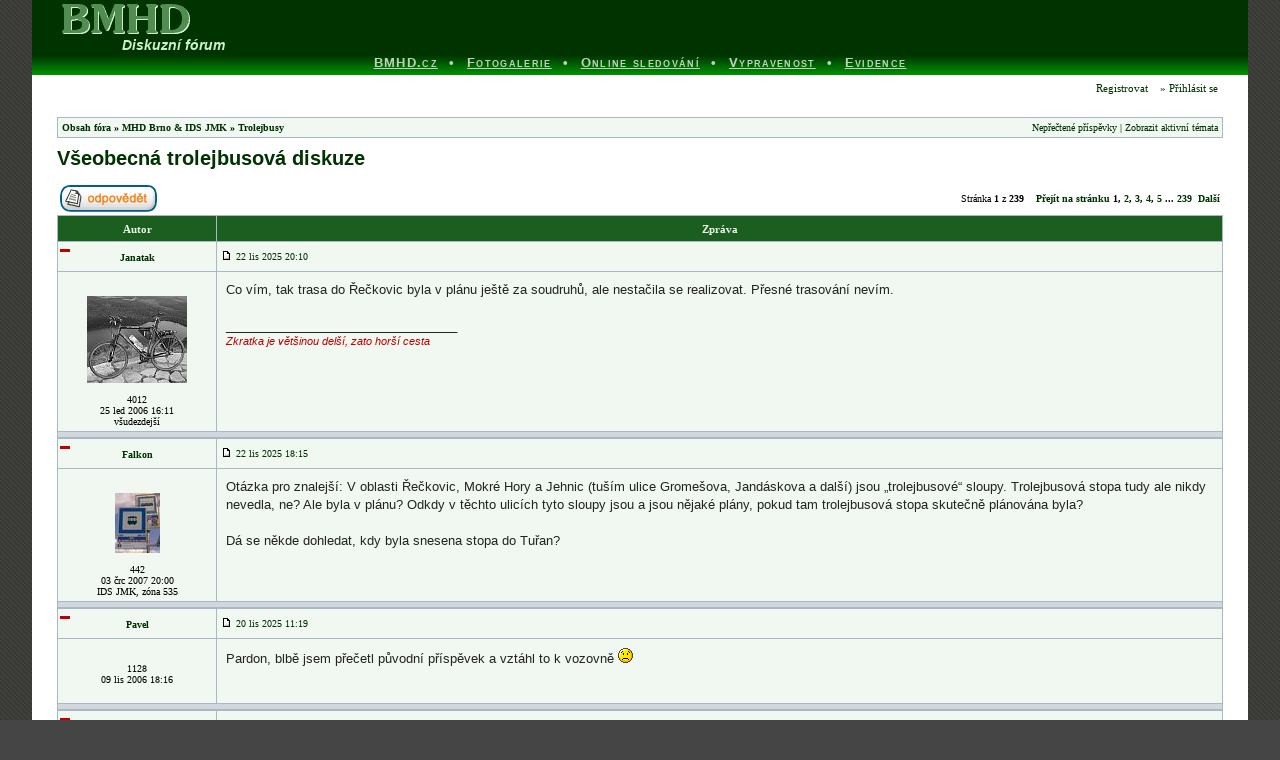

--- FILE ---
content_type: text/html; charset=UTF-8
request_url: https://forumbmhd.cz/viewtopic.php?f=6&t=82&sid=2442bbb9fbdb469a03fa38909e963164
body_size: 11140
content:
<!DOCTYPE html PUBLIC "-//W3C//DTD XHTML 1.0 Transitional//EN" "http://www.w3.org/TR/xhtml1/DTD/xhtml1-transitional.dtd">
<html xmlns="http://www.w3.org/1999/xhtml" dir="ltr" lang="cs-cz" xml:lang="cs-cz">
<head>

<meta http-equiv="content-type" content="text/html; charset=UTF-8" />
<meta http-equiv="content-language" content="cs-cz" />
<meta http-equiv="content-style-type" content="text/css" />
<meta http-equiv="imagetoolbar" content="no" />
<meta name="resource-type" content="document" />
<meta name="distribution" content="global" />
<meta name="copyright" content="2000, 2002, 2005, 2007 phpBB Group" />
<meta name="keywords" content="" />
<meta name="description" content="" />
<meta http-equiv="X-UA-Compatible" content="IE=EmulateIE7; IE=EmulateIE9" />

<link rel="icon" href="https://forum.bmhd.cz/favicon.ico" type="image/x-icon">
<link rel="shortcut icon" href="https://forum.bmhd.cz/favicon.ico" type="image/x-icon">

<title>Zobrazit téma - Všeobecná trolejbusová diskuze &bull; Diskuzní fórum MHD Brno </title>

<link rel="alternate" type="application/atom+xml" title="Atom - Všechna fóra" href="http://forumbmhd.cz:80/feed.php?mode=forums" /><link rel="alternate" type="application/atom+xml" title="Atom - Fórum - Trolejbusy" href="http://forumbmhd.cz:80/feed.php?f=6" /><link rel="alternate" type="application/atom+xml" title="Atom - Téma - Všeobecná trolejbusová diskuze" href="http://forumbmhd.cz:80/feed.php?f=6&amp;t=82" />

<link rel="stylesheet" href="./styles/bmhd-wide/theme/stylesheet.css?v=2" type="text/css" />

<script type="text/javascript">
// <![CDATA[


function popup(url, width, height, name)
{
	if (!name)
	{
		name = '_popup';
	}

	window.open(url.replace(/&amp;/g, '&'), name, 'height=' + height + ',resizable=yes,scrollbars=yes,width=' + width);
	return false;
}

function jumpto()
{
	var page = prompt('Napište číslo stránky, na kterou chcete přejít:', '1');
	var per_page = '25';
	var base_url = './viewtopic.php?f=6&amp;t=82&amp;sid=fb087c57ec68d99781b53b4e28b89e93';

	if (page !== null && !isNaN(page) && page == Math.floor(page) && page > 0)
	{
		if (base_url.indexOf('?') == -1)
		{
			document.location.href = base_url + '?start=' + ((page - 1) * per_page);
		}
		else
		{
			document.location.href = base_url.replace(/&amp;/g, '&') + '&start=' + ((page - 1) * per_page);
		}
	}
}

/**
* Find a member
*/
function find_username(url)
{
	popup(url, 760, 570, '_usersearch');
	return false;
}

/**
* Mark/unmark checklist
* id = ID of parent container, name = name prefix, state = state [true/false]
*/
function marklist(id, name, state)
{
	var parent = document.getElementById(id);
	if (!parent)
	{
		eval('parent = document.' + id);
	}

	if (!parent)
	{
		return;
	}

	var rb = parent.getElementsByTagName('input');
	
	for (var r = 0; r < rb.length; r++)
	{
		if (rb[r].name.substr(0, name.length) == name)
		{
			rb[r].checked = state;
		}
	}
}



// ]]>
</script>

</head>
<body class="ltr">
<div id="overallforum">
<a name="top"></a>

<div id="wrapheader">
	<div id="logodesc">
		<a href="./index.php?sid=fb087c57ec68d99781b53b4e28b89e93" title="Úvodní strana forum.BMHD.cz"><img class="logo" src="./styles/bmhd-wide/theme/images/site_logo.png"></a>
		<h2><i>Diskuzní fórum</i></h2>
		<div class="bar">
			<a href="http://www.bmhd.cz/">
				<span>BMHD.cz</span>
			</a>
			<a href="http://foto.bmhd.cz/">
				<span>Fotogalerie</span>
			</a>
			<a href="https://mapa.idsjmk.cz/">
				<span>Online sledování</span>
			</a>
			<a href="http://www.bmhd.cz/vypravenost/">
				<span>Vypravenost</span>
			</a>
			<a href="http://www.bmhd.cz/evidence-dpmb/evidence.php">
				<span>Evidence</span>
			</a>
		</div>
	</div>

	<div id="menubar">
		<table width="100%" cellspacing="0">
		<tr>
			<td class="genmed">

				
<!--				&lt;!&ndash; IF not S_IS_BOT &ndash;&gt;-->
<!--					&lt;!&ndash; IF S_USER_LOGGED_IN &ndash;&gt;-->
<!--						&lt;!&ndash; IF S_DISPLAY_PM &ndash;&gt; &nbsp;<a href="./ucp.php?i=pm&amp;folder=inbox&amp;sid=fb087c57ec68d99781b53b4e28b89e93">&lt;!&ndash;<img src="./styles/bmhd-wide/theme/images/icon_mini_message.gif" width="12" height="13" alt="*" />&ndash;&gt; &lt;!&ndash; IF PRIVATE_MESSAGE_INFO_UNREAD &ndash;&gt;, &lt;!&ndash; ENDIF &ndash;&gt;</a>&lt;!&ndash; ENDIF &ndash;&gt;-->
<!--					&lt;!&ndash; ELSEIF S_REGISTER_ENABLED and not (S_SHOW_COPPA or S_REGISTRATION) &ndash;&gt; &nbsp;<a href="./ucp.php?mode=register&amp;sid=fb087c57ec68d99781b53b4e28b89e93">&lt;!&ndash;<img src="./styles/bmhd-wide/theme/images/icon_mini_register.gif" width="12" height="13" alt="*" />&ndash;&gt; Registrovat</a>-->
<!--					&lt;!&ndash; ENDIF &ndash;&gt;-->
<!--				&lt;!&ndash; ENDIF &ndash;&gt;-->
			</td>
			<td class="genmed" align="right">
				&nbsp; &nbsp;<a href="./ucp.php?mode=register&amp;sid=fb087c57ec68d99781b53b4e28b89e93"><!--<img src="./styles/bmhd-wide/theme/images/icon_mini_register.gif" width="12" height="13" alt="*" />--> Registrovat</a>
				&nbsp; &nbsp;<a href="./ucp.php?mode=login&amp;sid=fb087c57ec68d99781b53b4e28b89e93"><!--<img src="./styles/bmhd-wide/theme/images/icon_mini_login.gif" width="12" height="13" alt="*" />-->&#187; Přihlásit se</a>&nbsp;
			</td>
		</tr>
		</table>
	</div>



</div>

<div id="wrapcentre">

	

	<br style="clear: both;" />

	<table class="tablebg" width="100%" cellspacing="1" cellpadding="0" style="margin-top: 5px;">
	<tr>
		<td class="row1">
			<p class="breadcrumbs"><a href="./index.php?sid=fb087c57ec68d99781b53b4e28b89e93">Obsah fóra</a> &#187; <a href="./viewforum.php?f=29&amp;sid=fb087c57ec68d99781b53b4e28b89e93">MHD Brno &amp; IDS JMK</a> &#187; <a href="./viewforum.php?f=6&amp;sid=fb087c57ec68d99781b53b4e28b89e93">Trolejbusy</a></p>
<p class="datetime"><a href="http://forum.bmhd.cz/search.php?search_id=unreadposts">Nepřečtené příspěvky</a> | <a href="./search.php?search_id=active_topics&amp;sid=fb087c57ec68d99781b53b4e28b89e93">Zobrazit aktivní témata</a></span></p>
		</td>
	</tr>
	</table>

	<br />

<div id="pageheader">
	<h2><a class="titles" href="./viewtopic.php?f=6&amp;t=82&amp;start=0&amp;sid=fb087c57ec68d99781b53b4e28b89e93">Všeobecná trolejbusová diskuze</a>
		<span class="titleslinks">
			
		</span>
	</h2>


</div>

<br clear="all" />

<div id="pagecontent">

	<table width="100%" cellspacing="1">
	<tr>
		<td align="left" valign="middle" nowrap="nowrap">
		
<!--				<a href="./posting.php?mode=post&amp;f=6&amp;sid=fb087c57ec68d99781b53b4e28b89e93"><img src="./styles/bmhd-wide/imageset/cs/button_topic_new.gif" alt="Odeslat nové téma" title="Odeslat nové téma" /></a>&nbsp;-->
			<a href="./posting.php?mode=reply&amp;f=6&amp;t=82&amp;sid=fb087c57ec68d99781b53b4e28b89e93"><img src="./styles/bmhd-wide/imageset/cs/button_topic_reply.gif" alt="Odpovědět na téma" title="Odpovědět na téma" /></a>
		</td>
		
<!--			<td class="nav" valign="middle" nowrap="nowrap">&nbsp;<br /></td>-->
<!--			<td class="gensmall" nowrap="nowrap">&nbsp;[ Příspěvků: 5962 ]&nbsp;</td>-->
			<td class="gensmall" width="100%" align="right" nowrap="nowrap">
				Stránka <strong>1</strong> z <strong>239</strong> &nbsp;&nbsp;
				<b><a href="#" onclick="jumpto(); return false;" title="Klikněte pro přechod na stránku…">Přejít na stránku</a> <strong>1</strong><span class="page-sep">, </span><a href="./viewtopic.php?f=6&amp;t=82&amp;sid=fb087c57ec68d99781b53b4e28b89e93&amp;start=25">2</a><span class="page-sep">, </span><a href="./viewtopic.php?f=6&amp;t=82&amp;sid=fb087c57ec68d99781b53b4e28b89e93&amp;start=50">3</a><span class="page-sep">, </span><a href="./viewtopic.php?f=6&amp;t=82&amp;sid=fb087c57ec68d99781b53b4e28b89e93&amp;start=75">4</a><span class="page-sep">, </span><a href="./viewtopic.php?f=6&amp;t=82&amp;sid=fb087c57ec68d99781b53b4e28b89e93&amp;start=100">5</a> ... <a href="./viewtopic.php?f=6&amp;t=82&amp;sid=fb087c57ec68d99781b53b4e28b89e93&amp;start=5950">239</a> &nbsp;<a href="./viewtopic.php?f=6&amp;t=82&amp;sid=fb087c57ec68d99781b53b4e28b89e93&amp;start=25">Další</a></b>
			</td>
		
	</tr>
	</table>

	<table class="tablebg" width="100%" cellspacing="1">
<!--	<tr>-->
<!--		<td class="cat">-->
<!--			<table width="100%" cellspacing="0">-->
<!--			<tr>-->
<!--				<td class="nav" nowrap="nowrap">&nbsp;-->
<!--				&lt;!&ndash; IF not S_IS_BOT &ndash;&gt;-->
<!--					&lt;!&ndash; IF U_PRINT_TOPIC &ndash;&gt;-->
<!--&lt;!&ndash;						<a href="./viewtopic.php?f=6&amp;t=82&amp;start=0&amp;sid=fb087c57ec68d99781b53b4e28b89e93&amp;view=print" title="Verze pro tisk">Verze pro tisk</a>&ndash;&gt;-->
<!--					&lt;!&ndash; IF U_EMAIL_TOPIC or U_BUMP_TOPIC &ndash;&gt;-->
<!--&lt;!&ndash;						| &ndash;&gt;-->
<!--						&lt;!&ndash; ENDIF &ndash;&gt;&lt;!&ndash; ENDIF &ndash;&gt;-->
<!--					&lt;!&ndash; IF U_EMAIL_TOPIC &ndash;&gt;-->
<!--&lt;!&ndash;						<a href="" title="Napsat e-mail">Napsat e-mail</a>&ndash;&gt;-->
<!--					&lt;!&ndash; IF U_BUMP_TOPIC &ndash;&gt;-->
<!--&lt;!&ndash;						| &ndash;&gt;-->
<!--					&lt;!&ndash; ENDIF &ndash;&gt;&lt;!&ndash; ENDIF &ndash;&gt;-->
<!--					&lt;!&ndash; IF U_BUMP_TOPIC &ndash;&gt;-->
<!--&lt;!&ndash;						<a href="" title="Oživit téma">Oživit téma</a>&ndash;&gt;-->
<!--					&lt;!&ndash; ENDIF &ndash;&gt;-->
<!--				&lt;!&ndash; ENDIF &ndash;&gt;-->
<!--				</td>-->
<!--				<td class="nav" align="right" nowrap="nowrap">-->


<!--					&lt;!&ndash;					<a href="./viewtopic.php?f=6&amp;t=82&amp;view=previous&amp;sid=fb087c57ec68d99781b53b4e28b89e93">Předchozí téma</a>&lt;!&ndash; IF U_VIEW_UNREAD_POST and not S_IS_BOT &ndash;&gt; | <a href="">Přejít na nepřečtené příspěvky</a>&lt;!&ndash; ENDIF &ndash;&gt; | <a href="./viewtopic.php?f=6&amp;t=82&amp;view=next&amp;sid=fb087c57ec68d99781b53b4e28b89e93">Následující téma</a>&nbsp;&ndash;&gt;-->
<!--				</td>-->
<!--			</tr>-->
<!--			</table>-->
<!--		</td>-->
<!--	</tr>-->

	</table>


	<table class="tablebg" width="100%" cellspacing="1">
	
		<tr>
			<th>Autor</th>
			<th>Zpráva</th>
		</tr>
	<tr class="row1">

			<td align="left" valign="middle">
				<a name="p297112"></a>
				<img src="./styles/bmhd-wide/imageset/cs/icon_user_offline.gif" alt="Offline" title="Offline" />
				<center><b class="postauthor"
					 style="color: #FF0000"
				>
					<a href="./memberlist.php?mode=viewprofile&amp;u=123&amp;sid=fb087c57ec68d99781b53b4e28b89e93">Janatak</a>
				</b></center>
			</td>
			<td width="100%" height="25">
				<table width="100%" cellspacing="0">
				<tr>
				
					<td class="gensmall" width="100%"><!--<div style="float: left;">&nbsp;<b>Předmět příspěvku:</b> Re: Všeobecná trolejbusová diskuze</div>--><div style="float: left;"><a href="./viewtopic.php?p=297112&amp;sid=fb087c57ec68d99781b53b4e28b89e93#p297112" title="Napsal"><img src="./styles/bmhd-wide/imageset/icon_post_target.gif" width="12" height="9" alt="Příspěvek" title="Příspěvek" /> 22 lis 2025 20:10</a></div></td>
				</tr>
				</table>
			</td>
		</tr>

		<tr class="row1">

			<td valign="top" class="profile">
				<table cellspacing="4" align="center" width="150">
			
				<tr>
		<!--			<td><img src="./styles/bmhd-wide/imageset/cs/icon_user_offline.gif" alt="Offline" title="Offline" /></td>-->
				</tr>
			
				<tr>

				</tr>
			
				<tr>
					<td>
						<a href="./memberlist.php?mode=viewprofile&amp;u=123&amp;sid=fb087c57ec68d99781b53b4e28b89e93"></a>
					</td>
				</tr>
			
				</table>

				<div class="postdetails" style="text-align: center">
					 <img src="./download/file.php?avatar=123_1359633620.jpg" width="100" height="87" alt="Uživatelský avatar" /> <br /><br />  <span title="Příspěvky">4012</span><br />  <span title="Od">25 led 2006 16:11</span><br />  <span title="Bydliště">všudezdejší</span> <br /> 
				</div>

			</td>
			<td valign="top">
				<table width="100%" cellspacing="5">
				<tr>
					<td>
					

						<div class="postbody">Co vím, tak trasa do Řečkovic byla v plánu ještě za soudruhů, ale nestačila se realizovat. Přesné trasování nevím.</div>

					
						<span class="postbody"><br />_________________________________<br /><span style="font-size: 85%; line-height: normal"><em><span style="color: #BF0000">Zkratka je většinou delší, zato horší cesta</span></em></span></span>
					<br clear="all" /><br />

						<table width="100%" cellspacing="0">
						<tr valign="middle">
							<td class="gensmall" align="right">
							
							</td>
						</tr>
						</table>
					</td>
				</tr>
				</table>
			</td>
<!--		</tr>-->
<!--		&lt;!&ndash; IF postrow.S_ROW_COUNT is even &ndash;&gt;<tr class="row1">&lt;!&ndash; ELSE &ndash;&gt;<tr class="row2">&lt;!&ndash; ENDIF &ndash;&gt;-->

<!--			<td class="profile"><strong><a href="#wrapheader">Nahoru</a></strong></td>-->
<!--			<td>-->
<!--				<div class="gensmall" style="float: left;">&nbsp;-->
<!--					&lt;!&ndash; IF postrow.U_POST_AUTHOR &ndash;&gt;<a href="./memberlist.php?mode=viewprofile&amp;u=123&amp;sid=fb087c57ec68d99781b53b4e28b89e93"><img src="./styles/bmhd-wide/imageset/cs/icon_user_profile.gif" alt="Profil" title="Profil" /></a> &lt;!&ndash; ENDIF &ndash;&gt;-->

<!--					&lt;!&ndash; IF postrow.U_EMAIL &ndash;&gt;<a href=""><img src="./styles/bmhd-wide/imageset/cs/icon_contact_email.gif" alt="Poslat e-mail" title="Poslat e-mail" /></a> &lt;!&ndash; ENDIF &ndash;&gt;&nbsp;-->
<!--				</div>-->
<!--				<div class="gensmall" style="float: right;">-->

<!--				</div>-->
<!--			</td>-->
	
		</tr>

	<tr>
		<td class="spacer" colspan="2" height="1"><img src="images/spacer.gif" alt="" width="1" height="1" /></td>
	</tr>
	</table>

	<table class="tablebg" width="100%" cellspacing="1">
	<tr class="row2">

			<td align="left" valign="middle">
				<a name="p297106"></a>
				<img src="./styles/bmhd-wide/imageset/cs/icon_user_offline.gif" alt="Offline" title="Offline" />
				<center><b class="postauthor"
					
				>
					<a href="./memberlist.php?mode=viewprofile&amp;u=345&amp;sid=fb087c57ec68d99781b53b4e28b89e93">Falkon</a>
				</b></center>
			</td>
			<td width="100%" height="25">
				<table width="100%" cellspacing="0">
				<tr>
				
					<td class="gensmall" width="100%"><!--<div style="float: left;">&nbsp;<b>Předmět příspěvku:</b> Re: Všeobecná trolejbusová diskuze</div>--><div style="float: left;"><a href="./viewtopic.php?p=297106&amp;sid=fb087c57ec68d99781b53b4e28b89e93#p297106" title="Napsal"><img src="./styles/bmhd-wide/imageset/icon_post_target.gif" width="12" height="9" alt="Příspěvek" title="Příspěvek" /> 22 lis 2025 18:15</a></div></td>
				</tr>
				</table>
			</td>
		</tr>

		<tr class="row2">

			<td valign="top" class="profile">
				<table cellspacing="4" align="center" width="150">
			
				<tr>
		<!--			<td><img src="./styles/bmhd-wide/imageset/cs/icon_user_offline.gif" alt="Offline" title="Offline" /></td>-->
				</tr>
			
				<tr>

				</tr>
			
				<tr>
					<td>
						<a href="./memberlist.php?mode=viewprofile&amp;u=345&amp;sid=fb087c57ec68d99781b53b4e28b89e93"></a>
					</td>
				</tr>
			
				</table>

				<div class="postdetails" style="text-align: center">
					 <img src="./download/file.php?avatar=345.jpg" width="45" height="60" alt="Uživatelský avatar" /> <br /><br />  <span title="Příspěvky">442</span><br />  <span title="Od">03 črc 2007 20:00</span><br />  <span title="Bydliště">IDS JMK, zóna 535</span> <br /> 
				</div>

			</td>
			<td valign="top">
				<table width="100%" cellspacing="5">
				<tr>
					<td>
					

						<div class="postbody">Otázka pro znalejší: V oblasti Řečkovic, Mokré Hory a Jehnic (tuším ulice Gromešova, Jandáskova a další) jsou „trolejbusové“ sloupy. Trolejbusová stopa tudy ale nikdy nevedla, ne? Ale byla v plánu? Odkdy v těchto ulicích tyto sloupy jsou a jsou nějaké plány, pokud tam trolejbusová stopa skutečně plánována byla?<br /><br />Dá se někde dohledat, kdy byla snesena stopa do Tuřan?</div>

					<br clear="all" /><br />

						<table width="100%" cellspacing="0">
						<tr valign="middle">
							<td class="gensmall" align="right">
							
							</td>
						</tr>
						</table>
					</td>
				</tr>
				</table>
			</td>
<!--		</tr>-->
<!--		&lt;!&ndash; IF postrow.S_ROW_COUNT is even &ndash;&gt;<tr class="row1">&lt;!&ndash; ELSE &ndash;&gt;<tr class="row2">&lt;!&ndash; ENDIF &ndash;&gt;-->

<!--			<td class="profile"><strong><a href="#wrapheader">Nahoru</a></strong></td>-->
<!--			<td>-->
<!--				<div class="gensmall" style="float: left;">&nbsp;-->
<!--					&lt;!&ndash; IF postrow.U_POST_AUTHOR &ndash;&gt;<a href="./memberlist.php?mode=viewprofile&amp;u=345&amp;sid=fb087c57ec68d99781b53b4e28b89e93"><img src="./styles/bmhd-wide/imageset/cs/icon_user_profile.gif" alt="Profil" title="Profil" /></a> &lt;!&ndash; ENDIF &ndash;&gt;-->

<!--					&lt;!&ndash; IF postrow.U_EMAIL &ndash;&gt;<a href=""><img src="./styles/bmhd-wide/imageset/cs/icon_contact_email.gif" alt="Poslat e-mail" title="Poslat e-mail" /></a> &lt;!&ndash; ENDIF &ndash;&gt;&nbsp;-->
<!--				</div>-->
<!--				<div class="gensmall" style="float: right;">-->

<!--				</div>-->
<!--			</td>-->
	
		</tr>

	<tr>
		<td class="spacer" colspan="2" height="1"><img src="images/spacer.gif" alt="" width="1" height="1" /></td>
	</tr>
	</table>

	<table class="tablebg" width="100%" cellspacing="1">
	<tr class="row1">

			<td align="left" valign="middle">
				<a name="p297073"></a>
				<img src="./styles/bmhd-wide/imageset/cs/icon_user_offline.gif" alt="Offline" title="Offline" />
				<center><b class="postauthor"
					
				>
					<a href="./memberlist.php?mode=viewprofile&amp;u=280&amp;sid=fb087c57ec68d99781b53b4e28b89e93">Pavel</a>
				</b></center>
			</td>
			<td width="100%" height="25">
				<table width="100%" cellspacing="0">
				<tr>
				
					<td class="gensmall" width="100%"><!--<div style="float: left;">&nbsp;<b>Předmět příspěvku:</b> Re: Všeobecná trolejbusová diskuze</div>--><div style="float: left;"><a href="./viewtopic.php?p=297073&amp;sid=fb087c57ec68d99781b53b4e28b89e93#p297073" title="Napsal"><img src="./styles/bmhd-wide/imageset/icon_post_target.gif" width="12" height="9" alt="Příspěvek" title="Příspěvek" /> 20 lis 2025 11:19</a></div></td>
				</tr>
				</table>
			</td>
		</tr>

		<tr class="row1">

			<td valign="top" class="profile">
				<table cellspacing="4" align="center" width="150">
			
				<tr>
		<!--			<td><img src="./styles/bmhd-wide/imageset/cs/icon_user_offline.gif" alt="Offline" title="Offline" /></td>-->
				</tr>
			
				<tr>

				</tr>
			
				<tr>
					<td>
						<a href="./memberlist.php?mode=viewprofile&amp;u=280&amp;sid=fb087c57ec68d99781b53b4e28b89e93"></a>
					</td>
				</tr>
			
				</table>

				<div class="postdetails" style="text-align: center">
					 <span title="Příspěvky">1128</span><br />  <span title="Od">09 lis 2006 18:16</span><br /> 
				</div>

			</td>
			<td valign="top">
				<table width="100%" cellspacing="5">
				<tr>
					<td>
					

						<div class="postbody">Pardon, blbě jsem přečetl původní příspěvek a vztáhl to k vozovně <img src="./images/smilies/icon_sad.gif" alt=":-(" title="Sad" /></div>

					<br clear="all" /><br />

						<table width="100%" cellspacing="0">
						<tr valign="middle">
							<td class="gensmall" align="right">
							
							</td>
						</tr>
						</table>
					</td>
				</tr>
				</table>
			</td>
<!--		</tr>-->
<!--		&lt;!&ndash; IF postrow.S_ROW_COUNT is even &ndash;&gt;<tr class="row1">&lt;!&ndash; ELSE &ndash;&gt;<tr class="row2">&lt;!&ndash; ENDIF &ndash;&gt;-->

<!--			<td class="profile"><strong><a href="#wrapheader">Nahoru</a></strong></td>-->
<!--			<td>-->
<!--				<div class="gensmall" style="float: left;">&nbsp;-->
<!--					&lt;!&ndash; IF postrow.U_POST_AUTHOR &ndash;&gt;<a href="./memberlist.php?mode=viewprofile&amp;u=280&amp;sid=fb087c57ec68d99781b53b4e28b89e93"><img src="./styles/bmhd-wide/imageset/cs/icon_user_profile.gif" alt="Profil" title="Profil" /></a> &lt;!&ndash; ENDIF &ndash;&gt;-->

<!--					&lt;!&ndash; IF postrow.U_EMAIL &ndash;&gt;<a href=""><img src="./styles/bmhd-wide/imageset/cs/icon_contact_email.gif" alt="Poslat e-mail" title="Poslat e-mail" /></a> &lt;!&ndash; ENDIF &ndash;&gt;&nbsp;-->
<!--				</div>-->
<!--				<div class="gensmall" style="float: right;">-->

<!--				</div>-->
<!--			</td>-->
	
		</tr>

	<tr>
		<td class="spacer" colspan="2" height="1"><img src="images/spacer.gif" alt="" width="1" height="1" /></td>
	</tr>
	</table>

	<table class="tablebg" width="100%" cellspacing="1">
	<tr class="row2">

			<td align="left" valign="middle">
				<a name="p297070"></a>
				<img src="./styles/bmhd-wide/imageset/cs/icon_user_offline.gif" alt="Offline" title="Offline" />
				<center><b class="postauthor"
					
				>
					<a href="./memberlist.php?mode=viewprofile&amp;u=847&amp;sid=fb087c57ec68d99781b53b4e28b89e93">ZGHK</a>
				</b></center>
			</td>
			<td width="100%" height="25">
				<table width="100%" cellspacing="0">
				<tr>
				
					<td class="gensmall" width="100%"><!--<div style="float: left;">&nbsp;<b>Předmět příspěvku:</b> Re: Všeobecná trolejbusová diskuze</div>--><div style="float: left;"><a href="./viewtopic.php?p=297070&amp;sid=fb087c57ec68d99781b53b4e28b89e93#p297070" title="Napsal"><img src="./styles/bmhd-wide/imageset/icon_post_target.gif" width="12" height="9" alt="Příspěvek" title="Příspěvek" /> 20 lis 2025 10:02</a></div></td>
				</tr>
				</table>
			</td>
		</tr>

		<tr class="row2">

			<td valign="top" class="profile">
				<table cellspacing="4" align="center" width="150">
			
				<tr>
		<!--			<td><img src="./styles/bmhd-wide/imageset/cs/icon_user_offline.gif" alt="Offline" title="Offline" /></td>-->
				</tr>
			
				<tr>

				</tr>
			
				<tr>
					<td>
						<a href="./memberlist.php?mode=viewprofile&amp;u=847&amp;sid=fb087c57ec68d99781b53b4e28b89e93"></a>
					</td>
				</tr>
			
				</table>

				<div class="postdetails" style="text-align: center">
					 <span title="Příspěvky">401</span><br />  <span title="Od">21 dub 2009 20:30</span><br /> 
				</div>

			</td>
			<td valign="top">
				<table width="100%" cellspacing="5">
				<tr>
					<td>
					

						<div class="postbody">Ten článek se týká soutěže na rekonstrukci vozovny Slatina. Trať na Černovické terase se myslím ještě nesoutěží...</div>

					<br clear="all" /><br />

						<table width="100%" cellspacing="0">
						<tr valign="middle">
							<td class="gensmall" align="right">
							
							</td>
						</tr>
						</table>
					</td>
				</tr>
				</table>
			</td>
<!--		</tr>-->
<!--		&lt;!&ndash; IF postrow.S_ROW_COUNT is even &ndash;&gt;<tr class="row1">&lt;!&ndash; ELSE &ndash;&gt;<tr class="row2">&lt;!&ndash; ENDIF &ndash;&gt;-->

<!--			<td class="profile"><strong><a href="#wrapheader">Nahoru</a></strong></td>-->
<!--			<td>-->
<!--				<div class="gensmall" style="float: left;">&nbsp;-->
<!--					&lt;!&ndash; IF postrow.U_POST_AUTHOR &ndash;&gt;<a href="./memberlist.php?mode=viewprofile&amp;u=847&amp;sid=fb087c57ec68d99781b53b4e28b89e93"><img src="./styles/bmhd-wide/imageset/cs/icon_user_profile.gif" alt="Profil" title="Profil" /></a> &lt;!&ndash; ENDIF &ndash;&gt;-->

<!--					&lt;!&ndash; IF postrow.U_EMAIL &ndash;&gt;<a href=""><img src="./styles/bmhd-wide/imageset/cs/icon_contact_email.gif" alt="Poslat e-mail" title="Poslat e-mail" /></a> &lt;!&ndash; ENDIF &ndash;&gt;&nbsp;-->
<!--				</div>-->
<!--				<div class="gensmall" style="float: right;">-->

<!--				</div>-->
<!--			</td>-->
	
		</tr>

	<tr>
		<td class="spacer" colspan="2" height="1"><img src="images/spacer.gif" alt="" width="1" height="1" /></td>
	</tr>
	</table>

	<table class="tablebg" width="100%" cellspacing="1">
	<tr class="row1">

			<td align="left" valign="middle">
				<a name="p297069"></a>
				<img src="./styles/bmhd-wide/imageset/cs/icon_user_offline.gif" alt="Offline" title="Offline" />
				<center><b class="postauthor"
					
				>
					<a href="./memberlist.php?mode=viewprofile&amp;u=280&amp;sid=fb087c57ec68d99781b53b4e28b89e93">Pavel</a>
				</b></center>
			</td>
			<td width="100%" height="25">
				<table width="100%" cellspacing="0">
				<tr>
				
					<td class="gensmall" width="100%"><!--<div style="float: left;">&nbsp;<b>Předmět příspěvku:</b> Re: Všeobecná trolejbusová diskuze</div>--><div style="float: left;"><a href="./viewtopic.php?p=297069&amp;sid=fb087c57ec68d99781b53b4e28b89e93#p297069" title="Napsal"><img src="./styles/bmhd-wide/imageset/icon_post_target.gif" width="12" height="9" alt="Příspěvek" title="Příspěvek" /> 20 lis 2025 01:30</a></div></td>
				</tr>
				</table>
			</td>
		</tr>

		<tr class="row1">

			<td valign="top" class="profile">
				<table cellspacing="4" align="center" width="150">
			
				<tr>
		<!--			<td><img src="./styles/bmhd-wide/imageset/cs/icon_user_offline.gif" alt="Offline" title="Offline" /></td>-->
				</tr>
			
				<tr>

				</tr>
			
				<tr>
					<td>
						<a href="./memberlist.php?mode=viewprofile&amp;u=280&amp;sid=fb087c57ec68d99781b53b4e28b89e93"></a>
					</td>
				</tr>
			
				</table>

				<div class="postdetails" style="text-align: center">
					 <span title="Příspěvky">1128</span><br />  <span title="Od">09 lis 2006 18:16</span><br /> 
				</div>

			</td>
			<td valign="top">
				<table width="100%" cellspacing="5">
				<tr>
					<td>
					

						<div class="postbody">Brněnský deník 3.11.2025: <!-- m --><a class="postlink" href="https://brnensky.denik.cz/zpravy_region/brno-slatina-vozovna-trolejbusy-stavba-komin-demolice.html">https://brnensky.denik.cz/zpravy_region ... olice.html</a><!-- m --><br /><div class="quotetitle"><b>Citace:</b></div><div class="quotecontent">V současné době pokračuje výběrové řízené, přestavba má začít na jaře příštího roku.</div></div>

					<br clear="all" /><br />

						<table width="100%" cellspacing="0">
						<tr valign="middle">
							<td class="gensmall" align="right">
							
							</td>
						</tr>
						</table>
					</td>
				</tr>
				</table>
			</td>
<!--		</tr>-->
<!--		&lt;!&ndash; IF postrow.S_ROW_COUNT is even &ndash;&gt;<tr class="row1">&lt;!&ndash; ELSE &ndash;&gt;<tr class="row2">&lt;!&ndash; ENDIF &ndash;&gt;-->

<!--			<td class="profile"><strong><a href="#wrapheader">Nahoru</a></strong></td>-->
<!--			<td>-->
<!--				<div class="gensmall" style="float: left;">&nbsp;-->
<!--					&lt;!&ndash; IF postrow.U_POST_AUTHOR &ndash;&gt;<a href="./memberlist.php?mode=viewprofile&amp;u=280&amp;sid=fb087c57ec68d99781b53b4e28b89e93"><img src="./styles/bmhd-wide/imageset/cs/icon_user_profile.gif" alt="Profil" title="Profil" /></a> &lt;!&ndash; ENDIF &ndash;&gt;-->

<!--					&lt;!&ndash; IF postrow.U_EMAIL &ndash;&gt;<a href=""><img src="./styles/bmhd-wide/imageset/cs/icon_contact_email.gif" alt="Poslat e-mail" title="Poslat e-mail" /></a> &lt;!&ndash; ENDIF &ndash;&gt;&nbsp;-->
<!--				</div>-->
<!--				<div class="gensmall" style="float: right;">-->

<!--				</div>-->
<!--			</td>-->
	
		</tr>

	<tr>
		<td class="spacer" colspan="2" height="1"><img src="images/spacer.gif" alt="" width="1" height="1" /></td>
	</tr>
	</table>

	<table class="tablebg" width="100%" cellspacing="1">
	<tr class="row2">

			<td align="left" valign="middle">
				<a name="p297065"></a>
				<img src="./styles/bmhd-wide/imageset/cs/icon_user_offline.gif" alt="Offline" title="Offline" />
				<center><b class="postauthor"
					
				>
					<a href="./memberlist.php?mode=viewprofile&amp;u=847&amp;sid=fb087c57ec68d99781b53b4e28b89e93">ZGHK</a>
				</b></center>
			</td>
			<td width="100%" height="25">
				<table width="100%" cellspacing="0">
				<tr>
				
					<td class="gensmall" width="100%"><!--<div style="float: left;">&nbsp;<b>Předmět příspěvku:</b> Re: Všeobecná trolejbusová diskuze</div>--><div style="float: left;"><a href="./viewtopic.php?p=297065&amp;sid=fb087c57ec68d99781b53b4e28b89e93#p297065" title="Napsal"><img src="./styles/bmhd-wide/imageset/icon_post_target.gif" width="12" height="9" alt="Příspěvek" title="Příspěvek" /> 19 lis 2025 16:03</a></div></td>
				</tr>
				</table>
			</td>
		</tr>

		<tr class="row2">

			<td valign="top" class="profile">
				<table cellspacing="4" align="center" width="150">
			
				<tr>
		<!--			<td><img src="./styles/bmhd-wide/imageset/cs/icon_user_offline.gif" alt="Offline" title="Offline" /></td>-->
				</tr>
			
				<tr>

				</tr>
			
				<tr>
					<td>
						<a href="./memberlist.php?mode=viewprofile&amp;u=847&amp;sid=fb087c57ec68d99781b53b4e28b89e93"></a>
					</td>
				</tr>
			
				</table>

				<div class="postdetails" style="text-align: center">
					 <span title="Příspěvky">401</span><br />  <span title="Od">21 dub 2009 20:30</span><br /> 
				</div>

			</td>
			<td valign="top">
				<table width="100%" cellspacing="5">
				<tr>
					<td>
					

						<div class="postbody">Se zahájením stavby trati u Slatiny na začátku roku 2026 bych tak úplně nepočítal. Pokud se dobře dívám, tak ještě ani nebyla vyhlášena soutěž na zhotovitele.</div>

					<br clear="all" /><br />

						<table width="100%" cellspacing="0">
						<tr valign="middle">
							<td class="gensmall" align="right">
							
							</td>
						</tr>
						</table>
					</td>
				</tr>
				</table>
			</td>
<!--		</tr>-->
<!--		&lt;!&ndash; IF postrow.S_ROW_COUNT is even &ndash;&gt;<tr class="row1">&lt;!&ndash; ELSE &ndash;&gt;<tr class="row2">&lt;!&ndash; ENDIF &ndash;&gt;-->

<!--			<td class="profile"><strong><a href="#wrapheader">Nahoru</a></strong></td>-->
<!--			<td>-->
<!--				<div class="gensmall" style="float: left;">&nbsp;-->
<!--					&lt;!&ndash; IF postrow.U_POST_AUTHOR &ndash;&gt;<a href="./memberlist.php?mode=viewprofile&amp;u=847&amp;sid=fb087c57ec68d99781b53b4e28b89e93"><img src="./styles/bmhd-wide/imageset/cs/icon_user_profile.gif" alt="Profil" title="Profil" /></a> &lt;!&ndash; ENDIF &ndash;&gt;-->

<!--					&lt;!&ndash; IF postrow.U_EMAIL &ndash;&gt;<a href=""><img src="./styles/bmhd-wide/imageset/cs/icon_contact_email.gif" alt="Poslat e-mail" title="Poslat e-mail" /></a> &lt;!&ndash; ENDIF &ndash;&gt;&nbsp;-->
<!--				</div>-->
<!--				<div class="gensmall" style="float: right;">-->

<!--				</div>-->
<!--			</td>-->
	
		</tr>

	<tr>
		<td class="spacer" colspan="2" height="1"><img src="images/spacer.gif" alt="" width="1" height="1" /></td>
	</tr>
	</table>

	<table class="tablebg" width="100%" cellspacing="1">
	<tr class="row1">

			<td align="left" valign="middle">
				<a name="p297062"></a>
				<img src="./styles/bmhd-wide/imageset/cs/icon_user_offline.gif" alt="Offline" title="Offline" />
				<center><b class="postauthor"
					 style="color: #FF0000"
				>
					<a href="./memberlist.php?mode=viewprofile&amp;u=123&amp;sid=fb087c57ec68d99781b53b4e28b89e93">Janatak</a>
				</b></center>
			</td>
			<td width="100%" height="25">
				<table width="100%" cellspacing="0">
				<tr>
				
					<td class="gensmall" width="100%"><!--<div style="float: left;">&nbsp;<b>Předmět příspěvku:</b> Re: Všeobecná trolejbusová diskuze</div>--><div style="float: left;"><a href="./viewtopic.php?p=297062&amp;sid=fb087c57ec68d99781b53b4e28b89e93#p297062" title="Napsal"><img src="./styles/bmhd-wide/imageset/icon_post_target.gif" width="12" height="9" alt="Příspěvek" title="Příspěvek" /> 19 lis 2025 12:24</a></div></td>
				</tr>
				</table>
			</td>
		</tr>

		<tr class="row1">

			<td valign="top" class="profile">
				<table cellspacing="4" align="center" width="150">
			
				<tr>
		<!--			<td><img src="./styles/bmhd-wide/imageset/cs/icon_user_offline.gif" alt="Offline" title="Offline" /></td>-->
				</tr>
			
				<tr>

				</tr>
			
				<tr>
					<td>
						<a href="./memberlist.php?mode=viewprofile&amp;u=123&amp;sid=fb087c57ec68d99781b53b4e28b89e93"></a>
					</td>
				</tr>
			
				</table>

				<div class="postdetails" style="text-align: center">
					 <img src="./download/file.php?avatar=123_1359633620.jpg" width="100" height="87" alt="Uživatelský avatar" /> <br /><br />  <span title="Příspěvky">4012</span><br />  <span title="Od">25 led 2006 16:11</span><br />  <span title="Bydliště">všudezdejší</span> <br /> 
				</div>

			</td>
			<td valign="top">
				<table width="100%" cellspacing="5">
				<tr>
					<td>
					

						<div class="postbody">MartinV - má se začít stavět začátkem roku 2026. Tak snad ten termín stále platí.</div>

					
						<span class="postbody"><br />_________________________________<br /><span style="font-size: 85%; line-height: normal"><em><span style="color: #BF0000">Zkratka je většinou delší, zato horší cesta</span></em></span></span>
					<br clear="all" /><br />

						<table width="100%" cellspacing="0">
						<tr valign="middle">
							<td class="gensmall" align="right">
							
							</td>
						</tr>
						</table>
					</td>
				</tr>
				</table>
			</td>
<!--		</tr>-->
<!--		&lt;!&ndash; IF postrow.S_ROW_COUNT is even &ndash;&gt;<tr class="row1">&lt;!&ndash; ELSE &ndash;&gt;<tr class="row2">&lt;!&ndash; ENDIF &ndash;&gt;-->

<!--			<td class="profile"><strong><a href="#wrapheader">Nahoru</a></strong></td>-->
<!--			<td>-->
<!--				<div class="gensmall" style="float: left;">&nbsp;-->
<!--					&lt;!&ndash; IF postrow.U_POST_AUTHOR &ndash;&gt;<a href="./memberlist.php?mode=viewprofile&amp;u=123&amp;sid=fb087c57ec68d99781b53b4e28b89e93"><img src="./styles/bmhd-wide/imageset/cs/icon_user_profile.gif" alt="Profil" title="Profil" /></a> &lt;!&ndash; ENDIF &ndash;&gt;-->

<!--					&lt;!&ndash; IF postrow.U_EMAIL &ndash;&gt;<a href=""><img src="./styles/bmhd-wide/imageset/cs/icon_contact_email.gif" alt="Poslat e-mail" title="Poslat e-mail" /></a> &lt;!&ndash; ENDIF &ndash;&gt;&nbsp;-->
<!--				</div>-->
<!--				<div class="gensmall" style="float: right;">-->

<!--				</div>-->
<!--			</td>-->
	
		</tr>

	<tr>
		<td class="spacer" colspan="2" height="1"><img src="images/spacer.gif" alt="" width="1" height="1" /></td>
	</tr>
	</table>

	<table class="tablebg" width="100%" cellspacing="1">
	<tr class="row2">

			<td align="left" valign="middle">
				<a name="p297061"></a>
				<img src="./styles/bmhd-wide/imageset/cs/icon_user_offline.gif" alt="Offline" title="Offline" />
				<center><b class="postauthor"
					
				>
					<a href="./memberlist.php?mode=viewprofile&amp;u=601&amp;sid=fb087c57ec68d99781b53b4e28b89e93">MartinV</a>
				</b></center>
			</td>
			<td width="100%" height="25">
				<table width="100%" cellspacing="0">
				<tr>
				
					<td class="gensmall" width="100%"><!--<div style="float: left;">&nbsp;<b>Předmět příspěvku:</b> Re: Všeobecná trolejbusová diskuze</div>--><div style="float: left;"><a href="./viewtopic.php?p=297061&amp;sid=fb087c57ec68d99781b53b4e28b89e93#p297061" title="Napsal"><img src="./styles/bmhd-wide/imageset/icon_post_target.gif" width="12" height="9" alt="Příspěvek" title="Příspěvek" /> 19 lis 2025 12:11</a></div></td>
				</tr>
				</table>
			</td>
		</tr>

		<tr class="row2">

			<td valign="top" class="profile">
				<table cellspacing="4" align="center" width="150">
			
				<tr>
		<!--			<td><img src="./styles/bmhd-wide/imageset/cs/icon_user_offline.gif" alt="Offline" title="Offline" /></td>-->
				</tr>
			
				<tr>

				</tr>
			
				<tr>
					<td>
						<a href="./memberlist.php?mode=viewprofile&amp;u=601&amp;sid=fb087c57ec68d99781b53b4e28b89e93"></a>
					</td>
				</tr>
			
				</table>

				<div class="postdetails" style="text-align: center">
					 <img src="./download/file.php?avatar=601_1274280742.jpg" width="100" height="42" alt="Uživatelský avatar" /> <br /><br />  <span title="Příspěvky">7127</span><br />  <span title="Od">15 dub 2008 16:23</span><br />  <span title="Bydliště">Alt Leskau</span> <br /> 
				</div>

			</td>
			<td valign="top">
				<table width="100%" cellspacing="5">
				<tr>
					<td>
					

						<div class="postbody">Abychom se vrátili k trolejbusům: mluvilo se o stavbě TT v oblasti Slatiny (tam mi to podle dřívějších informací sedělo na klasické trolejbusy), případně takových, na kterých by se dále využily parciální trolejbusy. Hýbe se něco z toho?</div>

					<br clear="all" /><br />

						<table width="100%" cellspacing="0">
						<tr valign="middle">
							<td class="gensmall" align="right">
							
							</td>
						</tr>
						</table>
					</td>
				</tr>
				</table>
			</td>
<!--		</tr>-->
<!--		&lt;!&ndash; IF postrow.S_ROW_COUNT is even &ndash;&gt;<tr class="row1">&lt;!&ndash; ELSE &ndash;&gt;<tr class="row2">&lt;!&ndash; ENDIF &ndash;&gt;-->

<!--			<td class="profile"><strong><a href="#wrapheader">Nahoru</a></strong></td>-->
<!--			<td>-->
<!--				<div class="gensmall" style="float: left;">&nbsp;-->
<!--					&lt;!&ndash; IF postrow.U_POST_AUTHOR &ndash;&gt;<a href="./memberlist.php?mode=viewprofile&amp;u=601&amp;sid=fb087c57ec68d99781b53b4e28b89e93"><img src="./styles/bmhd-wide/imageset/cs/icon_user_profile.gif" alt="Profil" title="Profil" /></a> &lt;!&ndash; ENDIF &ndash;&gt;-->

<!--					&lt;!&ndash; IF postrow.U_EMAIL &ndash;&gt;<a href=""><img src="./styles/bmhd-wide/imageset/cs/icon_contact_email.gif" alt="Poslat e-mail" title="Poslat e-mail" /></a> &lt;!&ndash; ENDIF &ndash;&gt;&nbsp;-->
<!--				</div>-->
<!--				<div class="gensmall" style="float: right;">-->

<!--				</div>-->
<!--			</td>-->
	
		</tr>

	<tr>
		<td class="spacer" colspan="2" height="1"><img src="images/spacer.gif" alt="" width="1" height="1" /></td>
	</tr>
	</table>

	<table class="tablebg" width="100%" cellspacing="1">
	<tr class="row1">

			<td align="left" valign="middle">
				<a name="p297050"></a>
				<img src="./styles/bmhd-wide/imageset/cs/icon_user_offline.gif" alt="Offline" title="Offline" />
				<center><b class="postauthor"
					
				>
					<a href="./memberlist.php?mode=viewprofile&amp;u=1040&amp;sid=fb087c57ec68d99781b53b4e28b89e93">Robert</a>
				</b></center>
			</td>
			<td width="100%" height="25">
				<table width="100%" cellspacing="0">
				<tr>
				
					<td class="gensmall" width="100%"><!--<div style="float: left;">&nbsp;<b>Předmět příspěvku:</b> Re: Všeobecná trolejbusová diskuze</div>--><div style="float: left;"><a href="./viewtopic.php?p=297050&amp;sid=fb087c57ec68d99781b53b4e28b89e93#p297050" title="Napsal"><img src="./styles/bmhd-wide/imageset/icon_post_target.gif" width="12" height="9" alt="Příspěvek" title="Příspěvek" /> 16 lis 2025 12:39</a></div></td>
				</tr>
				</table>
			</td>
		</tr>

		<tr class="row1">

			<td valign="top" class="profile">
				<table cellspacing="4" align="center" width="150">
			
				<tr>
		<!--			<td><img src="./styles/bmhd-wide/imageset/cs/icon_user_offline.gif" alt="Offline" title="Offline" /></td>-->
				</tr>
			
				<tr>

				</tr>
			
				<tr>
					<td>
						<a href="./memberlist.php?mode=viewprofile&amp;u=1040&amp;sid=fb087c57ec68d99781b53b4e28b89e93"></a>
					</td>
				</tr>
			
				</table>

				<div class="postdetails" style="text-align: center">
					 <span title="Příspěvky">7762</span><br />  <span title="Od">27 úno 2010 07:40</span><br /> 
				</div>

			</td>
			<td valign="top">
				<table width="100%" cellspacing="5">
				<tr>
					<td>
					

						<div class="postbody">Lamplota, taky úžasný podnik.</div>

					<br clear="all" /><br />

						<table width="100%" cellspacing="0">
						<tr valign="middle">
							<td class="gensmall" align="right">
							
							</td>
						</tr>
						</table>
					</td>
				</tr>
				</table>
			</td>
<!--		</tr>-->
<!--		&lt;!&ndash; IF postrow.S_ROW_COUNT is even &ndash;&gt;<tr class="row1">&lt;!&ndash; ELSE &ndash;&gt;<tr class="row2">&lt;!&ndash; ENDIF &ndash;&gt;-->

<!--			<td class="profile"><strong><a href="#wrapheader">Nahoru</a></strong></td>-->
<!--			<td>-->
<!--				<div class="gensmall" style="float: left;">&nbsp;-->
<!--					&lt;!&ndash; IF postrow.U_POST_AUTHOR &ndash;&gt;<a href="./memberlist.php?mode=viewprofile&amp;u=1040&amp;sid=fb087c57ec68d99781b53b4e28b89e93"><img src="./styles/bmhd-wide/imageset/cs/icon_user_profile.gif" alt="Profil" title="Profil" /></a> &lt;!&ndash; ENDIF &ndash;&gt;-->

<!--					&lt;!&ndash; IF postrow.U_EMAIL &ndash;&gt;<a href=""><img src="./styles/bmhd-wide/imageset/cs/icon_contact_email.gif" alt="Poslat e-mail" title="Poslat e-mail" /></a> &lt;!&ndash; ENDIF &ndash;&gt;&nbsp;-->
<!--				</div>-->
<!--				<div class="gensmall" style="float: right;">-->

<!--				</div>-->
<!--			</td>-->
	
		</tr>

	<tr>
		<td class="spacer" colspan="2" height="1"><img src="images/spacer.gif" alt="" width="1" height="1" /></td>
	</tr>
	</table>

	<table class="tablebg" width="100%" cellspacing="1">
	<tr class="row2">

			<td align="left" valign="middle">
				<a name="p297049"></a>
				<img src="./styles/bmhd-wide/imageset/cs/icon_user_offline.gif" alt="Offline" title="Offline" />
				<center><b class="postauthor"
					
				>
					<a href="./memberlist.php?mode=viewprofile&amp;u=1510&amp;sid=fb087c57ec68d99781b53b4e28b89e93">Cracatit</a>
				</b></center>
			</td>
			<td width="100%" height="25">
				<table width="100%" cellspacing="0">
				<tr>
				
					<td class="gensmall" width="100%"><!--<div style="float: left;">&nbsp;<b>Předmět příspěvku:</b> Re: Všeobecná trolejbusová diskuze</div>--><div style="float: left;"><a href="./viewtopic.php?p=297049&amp;sid=fb087c57ec68d99781b53b4e28b89e93#p297049" title="Napsal"><img src="./styles/bmhd-wide/imageset/icon_post_target.gif" width="12" height="9" alt="Příspěvek" title="Příspěvek" /> 16 lis 2025 12:37</a></div></td>
				</tr>
				</table>
			</td>
		</tr>

		<tr class="row2">

			<td valign="top" class="profile">
				<table cellspacing="4" align="center" width="150">
			
				<tr>
		<!--			<td><img src="./styles/bmhd-wide/imageset/cs/icon_user_offline.gif" alt="Offline" title="Offline" /></td>-->
				</tr>
			
				<tr>

				</tr>
			
				<tr>
					<td>
						<a href="./memberlist.php?mode=viewprofile&amp;u=1510&amp;sid=fb087c57ec68d99781b53b4e28b89e93"></a>
					</td>
				</tr>
			
				</table>

				<div class="postdetails" style="text-align: center">
					 <span title="Příspěvky">3176</span><br />  <span title="Od">23 říj 2012 11:06</span><br />  <span title="Bydliště">na křížení trolejbusu 25 s devítkou</span> <br /> 
				</div>

			</td>
			<td valign="top">
				<table width="100%" cellspacing="5">
				<tr>
					<td>
					

						<div class="postbody">Chybějící nádražky, nebo spíš toho nonstopu, co u nádraží taky jednu dobu byl? <img src="./images/smilies/icon_mrgreen.gif" alt=":mrgreen:" title="Mr. Green" /></div>

					
						<span class="postbody"><br />_________________________________<br />Jaro, léto, podzim a zima: nejlepší podnební pás.</span>
					<br clear="all" /><br />

						<table width="100%" cellspacing="0">
						<tr valign="middle">
							<td class="gensmall" align="right">
							
							</td>
						</tr>
						</table>
					</td>
				</tr>
				</table>
			</td>
<!--		</tr>-->
<!--		&lt;!&ndash; IF postrow.S_ROW_COUNT is even &ndash;&gt;<tr class="row1">&lt;!&ndash; ELSE &ndash;&gt;<tr class="row2">&lt;!&ndash; ENDIF &ndash;&gt;-->

<!--			<td class="profile"><strong><a href="#wrapheader">Nahoru</a></strong></td>-->
<!--			<td>-->
<!--				<div class="gensmall" style="float: left;">&nbsp;-->
<!--					&lt;!&ndash; IF postrow.U_POST_AUTHOR &ndash;&gt;<a href="./memberlist.php?mode=viewprofile&amp;u=1510&amp;sid=fb087c57ec68d99781b53b4e28b89e93"><img src="./styles/bmhd-wide/imageset/cs/icon_user_profile.gif" alt="Profil" title="Profil" /></a> &lt;!&ndash; ENDIF &ndash;&gt;-->

<!--					&lt;!&ndash; IF postrow.U_EMAIL &ndash;&gt;<a href=""><img src="./styles/bmhd-wide/imageset/cs/icon_contact_email.gif" alt="Poslat e-mail" title="Poslat e-mail" /></a> &lt;!&ndash; ENDIF &ndash;&gt;&nbsp;-->
<!--				</div>-->
<!--				<div class="gensmall" style="float: right;">-->

<!--				</div>-->
<!--			</td>-->
	
		</tr>

	<tr>
		<td class="spacer" colspan="2" height="1"><img src="images/spacer.gif" alt="" width="1" height="1" /></td>
	</tr>
	</table>

	<table class="tablebg" width="100%" cellspacing="1">
	<tr class="row1">

			<td align="left" valign="middle">
				<a name="p297043"></a>
				<img src="./styles/bmhd-wide/imageset/cs/icon_user_offline.gif" alt="Offline" title="Offline" />
				<center><b class="postauthor"
					
				>
					<a href="./memberlist.php?mode=viewprofile&amp;u=2343&amp;sid=fb087c57ec68d99781b53b4e28b89e93">mnadenicek</a>
				</b></center>
			</td>
			<td width="100%" height="25">
				<table width="100%" cellspacing="0">
				<tr>
				
					<td class="gensmall" width="100%"><!--<div style="float: left;">&nbsp;<b>Předmět příspěvku:</b> Re: Všeobecná trolejbusová diskuze</div>--><div style="float: left;"><a href="./viewtopic.php?p=297043&amp;sid=fb087c57ec68d99781b53b4e28b89e93#p297043" title="Napsal"><img src="./styles/bmhd-wide/imageset/icon_post_target.gif" width="12" height="9" alt="Příspěvek" title="Příspěvek" /> 15 lis 2025 17:14</a></div></td>
				</tr>
				</table>
			</td>
		</tr>

		<tr class="row1">

			<td valign="top" class="profile">
				<table cellspacing="4" align="center" width="150">
			
				<tr>
		<!--			<td><img src="./styles/bmhd-wide/imageset/cs/icon_user_offline.gif" alt="Offline" title="Offline" /></td>-->
				</tr>
			
				<tr>

				</tr>
			
				<tr>
					<td>
						<a href="./memberlist.php?mode=viewprofile&amp;u=2343&amp;sid=fb087c57ec68d99781b53b4e28b89e93"></a>
					</td>
				</tr>
			
				</table>

				<div class="postdetails" style="text-align: center">
					 <span title="Příspěvky">558</span><br />  <span title="Od">24 lis 2017 11:40</span><br /> 
				</div>

			</td>
			<td valign="top">
				<table width="100%" cellspacing="5">
				<tr>
					<td>
					

						<div class="postbody">Plní trochu funkci chybějící nádražky.</div>

					<br clear="all" /><br />

						<table width="100%" cellspacing="0">
						<tr valign="middle">
							<td class="gensmall" align="right">
							
							</td>
						</tr>
						</table>
					</td>
				</tr>
				</table>
			</td>
<!--		</tr>-->
<!--		&lt;!&ndash; IF postrow.S_ROW_COUNT is even &ndash;&gt;<tr class="row1">&lt;!&ndash; ELSE &ndash;&gt;<tr class="row2">&lt;!&ndash; ENDIF &ndash;&gt;-->

<!--			<td class="profile"><strong><a href="#wrapheader">Nahoru</a></strong></td>-->
<!--			<td>-->
<!--				<div class="gensmall" style="float: left;">&nbsp;-->
<!--					&lt;!&ndash; IF postrow.U_POST_AUTHOR &ndash;&gt;<a href="./memberlist.php?mode=viewprofile&amp;u=2343&amp;sid=fb087c57ec68d99781b53b4e28b89e93"><img src="./styles/bmhd-wide/imageset/cs/icon_user_profile.gif" alt="Profil" title="Profil" /></a> &lt;!&ndash; ENDIF &ndash;&gt;-->

<!--					&lt;!&ndash; IF postrow.U_EMAIL &ndash;&gt;<a href=""><img src="./styles/bmhd-wide/imageset/cs/icon_contact_email.gif" alt="Poslat e-mail" title="Poslat e-mail" /></a> &lt;!&ndash; ENDIF &ndash;&gt;&nbsp;-->
<!--				</div>-->
<!--				<div class="gensmall" style="float: right;">-->

<!--				</div>-->
<!--			</td>-->
	
		</tr>

	<tr>
		<td class="spacer" colspan="2" height="1"><img src="images/spacer.gif" alt="" width="1" height="1" /></td>
	</tr>
	</table>

	<table class="tablebg" width="100%" cellspacing="1">
	<tr class="row2">

			<td align="left" valign="middle">
				<a name="p297040"></a>
				<img src="./styles/bmhd-wide/imageset/cs/icon_user_offline.gif" alt="Offline" title="Offline" />
				<center><b class="postauthor"
					 style="color: #00AA00"
				>
					<a href="./memberlist.php?mode=viewprofile&amp;u=291&amp;sid=fb087c57ec68d99781b53b4e28b89e93">chat-maniac</a>
				</b></center>
			</td>
			<td width="100%" height="25">
				<table width="100%" cellspacing="0">
				<tr>
				
					<td class="gensmall" width="100%"><!--<div style="float: left;">&nbsp;<b>Předmět příspěvku:</b> Re: Všeobecná trolejbusová diskuze</div>--><div style="float: left;"><a href="./viewtopic.php?p=297040&amp;sid=fb087c57ec68d99781b53b4e28b89e93#p297040" title="Napsal"><img src="./styles/bmhd-wide/imageset/icon_post_target.gif" width="12" height="9" alt="Příspěvek" title="Příspěvek" /> 15 lis 2025 15:23</a></div></td>
				</tr>
				</table>
			</td>
		</tr>

		<tr class="row2">

			<td valign="top" class="profile">
				<table cellspacing="4" align="center" width="150">
			
				<tr>
		<!--			<td><img src="./styles/bmhd-wide/imageset/cs/icon_user_offline.gif" alt="Offline" title="Offline" /></td>-->
				</tr>
			
				<tr>

				</tr>
			
				<tr>
					<td>
						<a href="./memberlist.php?mode=viewprofile&amp;u=291&amp;sid=fb087c57ec68d99781b53b4e28b89e93"></a>
					</td>
				</tr>
			
				</table>

				<div class="postdetails" style="text-align: center">
					 <img src="./download/file.php?avatar=291_1362133574.jpg" width="80" height="75" alt="Uživatelský avatar" /> <br /><br />  Moderátor <br />  <span title="Příspěvky">7626</span><br />  <span title="Od">17 pro 2006 22:32</span><br />  <span title="Bydliště">Brno</span> <br /> 
				</div>

			</td>
			<td valign="top">
				<table width="100%" cellspacing="5">
				<tr>
					<td>
					

						<div class="postbody"><div class="quotetitle">Cracatit píše:</div><div class="quotecontent">Bogota je co, nějakej pajzl? Tak to radši Denisovy sady, než nějaký pivnice.</div><br />Aaano, taková známá putyka (restaurace) vedle pátého. Ve dvoře hned u zastávky Nové sady.</div>

					
						<span class="postbody"><br />_________________________________<br /><span style="color: #00BFBF">7375 -&gt; 7467 -&gt; 7653 -&gt; 7812 -&gt; 7614 -&gt; 7474 -&gt; 7438 -&gt; 7474 -&gt; 7436 -&gt; 7474 -&gt; 7074 -&gt; 7087 -&gt; DAF LF55</span></span>
					<br clear="all" /><br />

						<table width="100%" cellspacing="0">
						<tr valign="middle">
							<td class="gensmall" align="right">
							
							</td>
						</tr>
						</table>
					</td>
				</tr>
				</table>
			</td>
<!--		</tr>-->
<!--		&lt;!&ndash; IF postrow.S_ROW_COUNT is even &ndash;&gt;<tr class="row1">&lt;!&ndash; ELSE &ndash;&gt;<tr class="row2">&lt;!&ndash; ENDIF &ndash;&gt;-->

<!--			<td class="profile"><strong><a href="#wrapheader">Nahoru</a></strong></td>-->
<!--			<td>-->
<!--				<div class="gensmall" style="float: left;">&nbsp;-->
<!--					&lt;!&ndash; IF postrow.U_POST_AUTHOR &ndash;&gt;<a href="./memberlist.php?mode=viewprofile&amp;u=291&amp;sid=fb087c57ec68d99781b53b4e28b89e93"><img src="./styles/bmhd-wide/imageset/cs/icon_user_profile.gif" alt="Profil" title="Profil" /></a> &lt;!&ndash; ENDIF &ndash;&gt;-->

<!--					&lt;!&ndash; IF postrow.U_EMAIL &ndash;&gt;<a href=""><img src="./styles/bmhd-wide/imageset/cs/icon_contact_email.gif" alt="Poslat e-mail" title="Poslat e-mail" /></a> &lt;!&ndash; ENDIF &ndash;&gt;&nbsp;-->
<!--				</div>-->
<!--				<div class="gensmall" style="float: right;">-->

<!--				</div>-->
<!--			</td>-->
	
		</tr>

	<tr>
		<td class="spacer" colspan="2" height="1"><img src="images/spacer.gif" alt="" width="1" height="1" /></td>
	</tr>
	</table>

	<table class="tablebg" width="100%" cellspacing="1">
	<tr class="row1">

			<td align="left" valign="middle">
				<a name="p297038"></a>
				<img src="./styles/bmhd-wide/imageset/cs/icon_user_offline.gif" alt="Offline" title="Offline" />
				<center><b class="postauthor"
					
				>
					<a href="./memberlist.php?mode=viewprofile&amp;u=2344&amp;sid=fb087c57ec68d99781b53b4e28b89e93">eriksson1505</a>
				</b></center>
			</td>
			<td width="100%" height="25">
				<table width="100%" cellspacing="0">
				<tr>
				
					<td class="gensmall" width="100%"><!--<div style="float: left;">&nbsp;<b>Předmět příspěvku:</b> Re: Všeobecná trolejbusová diskuze</div>--><div style="float: left;"><a href="./viewtopic.php?p=297038&amp;sid=fb087c57ec68d99781b53b4e28b89e93#p297038" title="Napsal"><img src="./styles/bmhd-wide/imageset/icon_post_target.gif" width="12" height="9" alt="Příspěvek" title="Příspěvek" /> 14 lis 2025 23:57</a></div></td>
				</tr>
				</table>
			</td>
		</tr>

		<tr class="row1">

			<td valign="top" class="profile">
				<table cellspacing="4" align="center" width="150">
			
				<tr>
		<!--			<td><img src="./styles/bmhd-wide/imageset/cs/icon_user_offline.gif" alt="Offline" title="Offline" /></td>-->
				</tr>
			
				<tr>

				</tr>
			
				<tr>
					<td>
						<a href="./memberlist.php?mode=viewprofile&amp;u=2344&amp;sid=fb087c57ec68d99781b53b4e28b89e93"></a>
					</td>
				</tr>
			
				</table>

				<div class="postdetails" style="text-align: center">
					 <span title="Příspěvky">103</span><br />  <span title="Od">29 lis 2017 11:29</span><br /> 
				</div>

			</td>
			<td valign="top">
				<table width="100%" cellspacing="5">
				<tr>
					<td>
					

						<div class="postbody">Tak ta Aréna Libeň je celkem trefa do černého, tato forma by za mě byla nejlepší řešení i pro tu naši brněnskou, tedy Aréna Pisárky. Zahraniční návštěvník pochopí, že šalina jede k Aréně, běžný Brňák pochopí, že šalina jede do Pisárek. A jestli to komerčně zrovna bude Arena T- mobile nebo Pišty Hufnágla, je jedno. A dnešní zastávku Pisárky přejmenovat na Vozovna Pisárky. Když už máme v názvu vozovnu ve Slatině, Medlánkách, Husovicích i Komíně, je tohle vlastně anomálie.</div>

					<br clear="all" /><br />

						<table width="100%" cellspacing="0">
						<tr valign="middle">
							<td class="gensmall" align="right">
							
							</td>
						</tr>
						</table>
					</td>
				</tr>
				</table>
			</td>
<!--		</tr>-->
<!--		&lt;!&ndash; IF postrow.S_ROW_COUNT is even &ndash;&gt;<tr class="row1">&lt;!&ndash; ELSE &ndash;&gt;<tr class="row2">&lt;!&ndash; ENDIF &ndash;&gt;-->

<!--			<td class="profile"><strong><a href="#wrapheader">Nahoru</a></strong></td>-->
<!--			<td>-->
<!--				<div class="gensmall" style="float: left;">&nbsp;-->
<!--					&lt;!&ndash; IF postrow.U_POST_AUTHOR &ndash;&gt;<a href="./memberlist.php?mode=viewprofile&amp;u=2344&amp;sid=fb087c57ec68d99781b53b4e28b89e93"><img src="./styles/bmhd-wide/imageset/cs/icon_user_profile.gif" alt="Profil" title="Profil" /></a> &lt;!&ndash; ENDIF &ndash;&gt;-->

<!--					&lt;!&ndash; IF postrow.U_EMAIL &ndash;&gt;<a href=""><img src="./styles/bmhd-wide/imageset/cs/icon_contact_email.gif" alt="Poslat e-mail" title="Poslat e-mail" /></a> &lt;!&ndash; ENDIF &ndash;&gt;&nbsp;-->
<!--				</div>-->
<!--				<div class="gensmall" style="float: right;">-->

<!--				</div>-->
<!--			</td>-->
	
		</tr>

	<tr>
		<td class="spacer" colspan="2" height="1"><img src="images/spacer.gif" alt="" width="1" height="1" /></td>
	</tr>
	</table>

	<table class="tablebg" width="100%" cellspacing="1">
	<tr class="row2">

			<td align="left" valign="middle">
				<a name="p297034"></a>
				<img src="./styles/bmhd-wide/imageset/cs/icon_user_offline.gif" alt="Offline" title="Offline" />
				<center><b class="postauthor"
					
				>
					<a href="./memberlist.php?mode=viewprofile&amp;u=1040&amp;sid=fb087c57ec68d99781b53b4e28b89e93">Robert</a>
				</b></center>
			</td>
			<td width="100%" height="25">
				<table width="100%" cellspacing="0">
				<tr>
				
					<td class="gensmall" width="100%"><!--<div style="float: left;">&nbsp;<b>Předmět příspěvku:</b> Re: Všeobecná trolejbusová diskuze</div>--><div style="float: left;"><a href="./viewtopic.php?p=297034&amp;sid=fb087c57ec68d99781b53b4e28b89e93#p297034" title="Napsal"><img src="./styles/bmhd-wide/imageset/icon_post_target.gif" width="12" height="9" alt="Příspěvek" title="Příspěvek" /> 14 lis 2025 13:42</a></div></td>
				</tr>
				</table>
			</td>
		</tr>

		<tr class="row2">

			<td valign="top" class="profile">
				<table cellspacing="4" align="center" width="150">
			
				<tr>
		<!--			<td><img src="./styles/bmhd-wide/imageset/cs/icon_user_offline.gif" alt="Offline" title="Offline" /></td>-->
				</tr>
			
				<tr>

				</tr>
			
				<tr>
					<td>
						<a href="./memberlist.php?mode=viewprofile&amp;u=1040&amp;sid=fb087c57ec68d99781b53b4e28b89e93"></a>
					</td>
				</tr>
			
				</table>

				<div class="postdetails" style="text-align: center">
					 <span title="Příspěvky">7762</span><br />  <span title="Od">27 úno 2010 07:40</span><br /> 
				</div>

			</td>
			<td valign="top">
				<table width="100%" cellspacing="5">
				<tr>
					<td>
					

						<div class="postbody">Jasně. Jen jsem to vztahoval k ARENÉ BRNO.</div>

					<br clear="all" /><br />

						<table width="100%" cellspacing="0">
						<tr valign="middle">
							<td class="gensmall" align="right">
							
							</td>
						</tr>
						</table>
					</td>
				</tr>
				</table>
			</td>
<!--		</tr>-->
<!--		&lt;!&ndash; IF postrow.S_ROW_COUNT is even &ndash;&gt;<tr class="row1">&lt;!&ndash; ELSE &ndash;&gt;<tr class="row2">&lt;!&ndash; ENDIF &ndash;&gt;-->

<!--			<td class="profile"><strong><a href="#wrapheader">Nahoru</a></strong></td>-->
<!--			<td>-->
<!--				<div class="gensmall" style="float: left;">&nbsp;-->
<!--					&lt;!&ndash; IF postrow.U_POST_AUTHOR &ndash;&gt;<a href="./memberlist.php?mode=viewprofile&amp;u=1040&amp;sid=fb087c57ec68d99781b53b4e28b89e93"><img src="./styles/bmhd-wide/imageset/cs/icon_user_profile.gif" alt="Profil" title="Profil" /></a> &lt;!&ndash; ENDIF &ndash;&gt;-->

<!--					&lt;!&ndash; IF postrow.U_EMAIL &ndash;&gt;<a href=""><img src="./styles/bmhd-wide/imageset/cs/icon_contact_email.gif" alt="Poslat e-mail" title="Poslat e-mail" /></a> &lt;!&ndash; ENDIF &ndash;&gt;&nbsp;-->
<!--				</div>-->
<!--				<div class="gensmall" style="float: right;">-->

<!--				</div>-->
<!--			</td>-->
	
		</tr>

	<tr>
		<td class="spacer" colspan="2" height="1"><img src="images/spacer.gif" alt="" width="1" height="1" /></td>
	</tr>
	</table>

	<table class="tablebg" width="100%" cellspacing="1">
	<tr class="row1">

			<td align="left" valign="middle">
				<a name="p297033"></a>
				<img src="./styles/bmhd-wide/imageset/cs/icon_user_offline.gif" alt="Offline" title="Offline" />
				<center><b class="postauthor"
					
				>
					<a href="./memberlist.php?mode=viewprofile&amp;u=1510&amp;sid=fb087c57ec68d99781b53b4e28b89e93">Cracatit</a>
				</b></center>
			</td>
			<td width="100%" height="25">
				<table width="100%" cellspacing="0">
				<tr>
				
					<td class="gensmall" width="100%"><!--<div style="float: left;">&nbsp;<b>Předmět příspěvku:</b> Re: Všeobecná trolejbusová diskuze</div>--><div style="float: left;"><a href="./viewtopic.php?p=297033&amp;sid=fb087c57ec68d99781b53b4e28b89e93#p297033" title="Napsal"><img src="./styles/bmhd-wide/imageset/icon_post_target.gif" width="12" height="9" alt="Příspěvek" title="Příspěvek" /> 14 lis 2025 13:36</a></div></td>
				</tr>
				</table>
			</td>
		</tr>

		<tr class="row1">

			<td valign="top" class="profile">
				<table cellspacing="4" align="center" width="150">
			
				<tr>
		<!--			<td><img src="./styles/bmhd-wide/imageset/cs/icon_user_offline.gif" alt="Offline" title="Offline" /></td>-->
				</tr>
			
				<tr>

				</tr>
			
				<tr>
					<td>
						<a href="./memberlist.php?mode=viewprofile&amp;u=1510&amp;sid=fb087c57ec68d99781b53b4e28b89e93"></a>
					</td>
				</tr>
			
				</table>

				<div class="postdetails" style="text-align: center">
					 <span title="Příspěvky">3176</span><br />  <span title="Od">23 říj 2012 11:06</span><br />  <span title="Bydliště">na křížení trolejbusu 25 s devítkou</span> <br /> 
				</div>

			</td>
			<td valign="top">
				<table width="100%" cellspacing="5">
				<tr>
					<td>
					

						<div class="postbody">Jasně, tyhle argumenty znám. Arena Libeň klidně může být, neobsahuje totiž komerční názvy, jen lokalizaci, takže se s takovým názvem dá souhlasit, na rozdíl od komerčních názvů typu Ikea, Electroworld (když už jsme v Brně teda).</div>

					
						<span class="postbody"><br />_________________________________<br />Jaro, léto, podzim a zima: nejlepší podnební pás.</span>
					<br clear="all" /><br />

						<table width="100%" cellspacing="0">
						<tr valign="middle">
							<td class="gensmall" align="right">
							
							</td>
						</tr>
						</table>
					</td>
				</tr>
				</table>
			</td>
<!--		</tr>-->
<!--		&lt;!&ndash; IF postrow.S_ROW_COUNT is even &ndash;&gt;<tr class="row1">&lt;!&ndash; ELSE &ndash;&gt;<tr class="row2">&lt;!&ndash; ENDIF &ndash;&gt;-->

<!--			<td class="profile"><strong><a href="#wrapheader">Nahoru</a></strong></td>-->
<!--			<td>-->
<!--				<div class="gensmall" style="float: left;">&nbsp;-->
<!--					&lt;!&ndash; IF postrow.U_POST_AUTHOR &ndash;&gt;<a href="./memberlist.php?mode=viewprofile&amp;u=1510&amp;sid=fb087c57ec68d99781b53b4e28b89e93"><img src="./styles/bmhd-wide/imageset/cs/icon_user_profile.gif" alt="Profil" title="Profil" /></a> &lt;!&ndash; ENDIF &ndash;&gt;-->

<!--					&lt;!&ndash; IF postrow.U_EMAIL &ndash;&gt;<a href=""><img src="./styles/bmhd-wide/imageset/cs/icon_contact_email.gif" alt="Poslat e-mail" title="Poslat e-mail" /></a> &lt;!&ndash; ENDIF &ndash;&gt;&nbsp;-->
<!--				</div>-->
<!--				<div class="gensmall" style="float: right;">-->

<!--				</div>-->
<!--			</td>-->
	
		</tr>

	<tr>
		<td class="spacer" colspan="2" height="1"><img src="images/spacer.gif" alt="" width="1" height="1" /></td>
	</tr>
	</table>

	<table class="tablebg" width="100%" cellspacing="1">
	<tr class="row2">

			<td align="left" valign="middle">
				<a name="p297032"></a>
				<img src="./styles/bmhd-wide/imageset/cs/icon_user_offline.gif" alt="Offline" title="Offline" />
				<center><b class="postauthor"
					
				>
					<a href="./memberlist.php?mode=viewprofile&amp;u=1040&amp;sid=fb087c57ec68d99781b53b4e28b89e93">Robert</a>
				</b></center>
			</td>
			<td width="100%" height="25">
				<table width="100%" cellspacing="0">
				<tr>
				
					<td class="gensmall" width="100%"><!--<div style="float: left;">&nbsp;<b>Předmět příspěvku:</b> Re: Všeobecná trolejbusová diskuze</div>--><div style="float: left;"><a href="./viewtopic.php?p=297032&amp;sid=fb087c57ec68d99781b53b4e28b89e93#p297032" title="Napsal"><img src="./styles/bmhd-wide/imageset/icon_post_target.gif" width="12" height="9" alt="Příspěvek" title="Příspěvek" /> 14 lis 2025 06:49</a></div></td>
				</tr>
				</table>
			</td>
		</tr>

		<tr class="row2">

			<td valign="top" class="profile">
				<table cellspacing="4" align="center" width="150">
			
				<tr>
		<!--			<td><img src="./styles/bmhd-wide/imageset/cs/icon_user_offline.gif" alt="Offline" title="Offline" /></td>-->
				</tr>
			
				<tr>

				</tr>
			
				<tr>
					<td>
						<a href="./memberlist.php?mode=viewprofile&amp;u=1040&amp;sid=fb087c57ec68d99781b53b4e28b89e93"></a>
					</td>
				</tr>
			
				</table>

				<div class="postdetails" style="text-align: center">
					 <span title="Příspěvky">7762</span><br />  <span title="Od">27 úno 2010 07:40</span><br /> 
				</div>

			</td>
			<td valign="top">
				<table width="100%" cellspacing="5">
				<tr>
					<td>
					

						<div class="postbody">Zrovna Vltavská je fakt blbý název, když ulice toho jména je úplně jinde. A u Českomoravské je v plánu přejmenování na Arénu Libeň.</div>

					<br clear="all" /><br />

						<table width="100%" cellspacing="0">
						<tr valign="middle">
							<td class="gensmall" align="right">
							
							</td>
						</tr>
						</table>
					</td>
				</tr>
				</table>
			</td>
<!--		</tr>-->
<!--		&lt;!&ndash; IF postrow.S_ROW_COUNT is even &ndash;&gt;<tr class="row1">&lt;!&ndash; ELSE &ndash;&gt;<tr class="row2">&lt;!&ndash; ENDIF &ndash;&gt;-->

<!--			<td class="profile"><strong><a href="#wrapheader">Nahoru</a></strong></td>-->
<!--			<td>-->
<!--				<div class="gensmall" style="float: left;">&nbsp;-->
<!--					&lt;!&ndash; IF postrow.U_POST_AUTHOR &ndash;&gt;<a href="./memberlist.php?mode=viewprofile&amp;u=1040&amp;sid=fb087c57ec68d99781b53b4e28b89e93"><img src="./styles/bmhd-wide/imageset/cs/icon_user_profile.gif" alt="Profil" title="Profil" /></a> &lt;!&ndash; ENDIF &ndash;&gt;-->

<!--					&lt;!&ndash; IF postrow.U_EMAIL &ndash;&gt;<a href=""><img src="./styles/bmhd-wide/imageset/cs/icon_contact_email.gif" alt="Poslat e-mail" title="Poslat e-mail" /></a> &lt;!&ndash; ENDIF &ndash;&gt;&nbsp;-->
<!--				</div>-->
<!--				<div class="gensmall" style="float: right;">-->

<!--				</div>-->
<!--			</td>-->
	
		</tr>

	<tr>
		<td class="spacer" colspan="2" height="1"><img src="images/spacer.gif" alt="" width="1" height="1" /></td>
	</tr>
	</table>

	<table class="tablebg" width="100%" cellspacing="1">
	<tr class="row1">

			<td align="left" valign="middle">
				<a name="p297030"></a>
				<img src="./styles/bmhd-wide/imageset/cs/icon_user_offline.gif" alt="Offline" title="Offline" />
				<center><b class="postauthor"
					
				>
					<a href="./memberlist.php?mode=viewprofile&amp;u=1510&amp;sid=fb087c57ec68d99781b53b4e28b89e93">Cracatit</a>
				</b></center>
			</td>
			<td width="100%" height="25">
				<table width="100%" cellspacing="0">
				<tr>
				
					<td class="gensmall" width="100%"><!--<div style="float: left;">&nbsp;<b>Předmět příspěvku:</b> Re: Všeobecná trolejbusová diskuze</div>--><div style="float: left;"><a href="./viewtopic.php?p=297030&amp;sid=fb087c57ec68d99781b53b4e28b89e93#p297030" title="Napsal"><img src="./styles/bmhd-wide/imageset/icon_post_target.gif" width="12" height="9" alt="Příspěvek" title="Příspěvek" /> 13 lis 2025 22:39</a></div></td>
				</tr>
				</table>
			</td>
		</tr>

		<tr class="row1">

			<td valign="top" class="profile">
				<table cellspacing="4" align="center" width="150">
			
				<tr>
		<!--			<td><img src="./styles/bmhd-wide/imageset/cs/icon_user_offline.gif" alt="Offline" title="Offline" /></td>-->
				</tr>
			
				<tr>

				</tr>
			
				<tr>
					<td>
						<a href="./memberlist.php?mode=viewprofile&amp;u=1510&amp;sid=fb087c57ec68d99781b53b4e28b89e93"></a>
					</td>
				</tr>
			
				</table>

				<div class="postdetails" style="text-align: center">
					 <span title="Příspěvky">3176</span><br />  <span title="Od">23 říj 2012 11:06</span><br />  <span title="Bydliště">na křížení trolejbusu 25 s devítkou</span> <br /> 
				</div>

			</td>
			<td valign="top">
				<table width="100%" cellspacing="5">
				<tr>
					<td>
					

						<div class="postbody">No, nelíbí se mi to, Lipová byla neutrálnější, asi jako u Ronda ta Křídlovická, ale když už, tak rozhodně nechat arena ze všech stran a kašlal bych na to, kdo je pro daný rok generální sponzor = má právo na název hokejové haly. V Praze taky nemají zastávku (stanici krtka) O2 Arena Praha, ale mají Českomoravskou. Dost mě právě baví ty lokální spory o názvy krtka v Praze, že už Vltavská není dost dobrej název. Počkáme na filharmonii a pak se uvidí, bych tak řekl. <img src="./images/smilies/icon_mrgreen.gif" alt=":mrgreen:" title="Mr. Green" /></div>

					
						<span class="postbody"><br />_________________________________<br />Jaro, léto, podzim a zima: nejlepší podnební pás.</span>
					<br clear="all" /><br />

						<table width="100%" cellspacing="0">
						<tr valign="middle">
							<td class="gensmall" align="right">
							
							</td>
						</tr>
						</table>
					</td>
				</tr>
				</table>
			</td>
<!--		</tr>-->
<!--		&lt;!&ndash; IF postrow.S_ROW_COUNT is even &ndash;&gt;<tr class="row1">&lt;!&ndash; ELSE &ndash;&gt;<tr class="row2">&lt;!&ndash; ENDIF &ndash;&gt;-->

<!--			<td class="profile"><strong><a href="#wrapheader">Nahoru</a></strong></td>-->
<!--			<td>-->
<!--				<div class="gensmall" style="float: left;">&nbsp;-->
<!--					&lt;!&ndash; IF postrow.U_POST_AUTHOR &ndash;&gt;<a href="./memberlist.php?mode=viewprofile&amp;u=1510&amp;sid=fb087c57ec68d99781b53b4e28b89e93"><img src="./styles/bmhd-wide/imageset/cs/icon_user_profile.gif" alt="Profil" title="Profil" /></a> &lt;!&ndash; ENDIF &ndash;&gt;-->

<!--					&lt;!&ndash; IF postrow.U_EMAIL &ndash;&gt;<a href=""><img src="./styles/bmhd-wide/imageset/cs/icon_contact_email.gif" alt="Poslat e-mail" title="Poslat e-mail" /></a> &lt;!&ndash; ENDIF &ndash;&gt;&nbsp;-->
<!--				</div>-->
<!--				<div class="gensmall" style="float: right;">-->

<!--				</div>-->
<!--			</td>-->
	
		</tr>

	<tr>
		<td class="spacer" colspan="2" height="1"><img src="images/spacer.gif" alt="" width="1" height="1" /></td>
	</tr>
	</table>

	<table class="tablebg" width="100%" cellspacing="1">
	<tr class="row2">

			<td align="left" valign="middle">
				<a name="p297029"></a>
				<img src="./styles/bmhd-wide/imageset/cs/icon_user_offline.gif" alt="Offline" title="Offline" />
				<center><b class="postauthor"
					
				>
					<a href="./memberlist.php?mode=viewprofile&amp;u=2344&amp;sid=fb087c57ec68d99781b53b4e28b89e93">eriksson1505</a>
				</b></center>
			</td>
			<td width="100%" height="25">
				<table width="100%" cellspacing="0">
				<tr>
				
					<td class="gensmall" width="100%"><!--<div style="float: left;">&nbsp;<b>Předmět příspěvku:</b> Re: Všeobecná trolejbusová diskuze</div>--><div style="float: left;"><a href="./viewtopic.php?p=297029&amp;sid=fb087c57ec68d99781b53b4e28b89e93#p297029" title="Napsal"><img src="./styles/bmhd-wide/imageset/icon_post_target.gif" width="12" height="9" alt="Příspěvek" title="Příspěvek" /> 13 lis 2025 21:47</a></div></td>
				</tr>
				</table>
			</td>
		</tr>

		<tr class="row2">

			<td valign="top" class="profile">
				<table cellspacing="4" align="center" width="150">
			
				<tr>
		<!--			<td><img src="./styles/bmhd-wide/imageset/cs/icon_user_offline.gif" alt="Offline" title="Offline" /></td>-->
				</tr>
			
				<tr>

				</tr>
			
				<tr>
					<td>
						<a href="./memberlist.php?mode=viewprofile&amp;u=2344&amp;sid=fb087c57ec68d99781b53b4e28b89e93"></a>
					</td>
				</tr>
			
				</table>

				<div class="postdetails" style="text-align: center">
					 <span title="Příspěvky">103</span><br />  <span title="Od">29 lis 2017 11:29</span><br /> 
				</div>

			</td>
			<td valign="top">
				<table width="100%" cellspacing="5">
				<tr>
					<td>
					

						<div class="postbody"><div class="quotetitle">urbonaut píše:</div><div class="quotecontent">Ona to není jen tak nějaká zastávka, ale konečná každé druhé zatahující tramvaje, takže to přejmenovávání určitě bude matoucí, když se dlouhá léta jezdilo do Vozovny Pisárky, a teď najednou do ARENA BRNO, potom zas do KdoSiZaplatíArena...</div><br /><br />Nemyslím, že i když se to bude jmenovat T-Mobile Arena, tak se tak nutně musí jmenovat i zastávka. V Ostravě mají zastávku SPORT ARENA (taky velkým) a jen co já vím, tak hala měla mezitím tři názvy. Ono se to často mění dost rychle, tuším že pro ZOH ve Vancouveru měla hokejová hala speciální název jen na dobu konání her. Proto jsou názvy zastávek jako Sport Arena či Arena Brno vlastně asi nejmenší zlo, každý návštěvník z toho pochopí, oč jde.</div>

					<br clear="all" /><br />

						<table width="100%" cellspacing="0">
						<tr valign="middle">
							<td class="gensmall" align="right">
							
							</td>
						</tr>
						</table>
					</td>
				</tr>
				</table>
			</td>
<!--		</tr>-->
<!--		&lt;!&ndash; IF postrow.S_ROW_COUNT is even &ndash;&gt;<tr class="row1">&lt;!&ndash; ELSE &ndash;&gt;<tr class="row2">&lt;!&ndash; ENDIF &ndash;&gt;-->

<!--			<td class="profile"><strong><a href="#wrapheader">Nahoru</a></strong></td>-->
<!--			<td>-->
<!--				<div class="gensmall" style="float: left;">&nbsp;-->
<!--					&lt;!&ndash; IF postrow.U_POST_AUTHOR &ndash;&gt;<a href="./memberlist.php?mode=viewprofile&amp;u=2344&amp;sid=fb087c57ec68d99781b53b4e28b89e93"><img src="./styles/bmhd-wide/imageset/cs/icon_user_profile.gif" alt="Profil" title="Profil" /></a> &lt;!&ndash; ENDIF &ndash;&gt;-->

<!--					&lt;!&ndash; IF postrow.U_EMAIL &ndash;&gt;<a href=""><img src="./styles/bmhd-wide/imageset/cs/icon_contact_email.gif" alt="Poslat e-mail" title="Poslat e-mail" /></a> &lt;!&ndash; ENDIF &ndash;&gt;&nbsp;-->
<!--				</div>-->
<!--				<div class="gensmall" style="float: right;">-->

<!--				</div>-->
<!--			</td>-->
	
		</tr>

	<tr>
		<td class="spacer" colspan="2" height="1"><img src="images/spacer.gif" alt="" width="1" height="1" /></td>
	</tr>
	</table>

	<table class="tablebg" width="100%" cellspacing="1">
	<tr class="row1">

			<td align="left" valign="middle">
				<a name="p297027"></a>
				<img src="./styles/bmhd-wide/imageset/cs/icon_user_offline.gif" alt="Offline" title="Offline" />
				<center><b class="postauthor"
					
				>
					<a href="./memberlist.php?mode=viewprofile&amp;u=66&amp;sid=fb087c57ec68d99781b53b4e28b89e93">urbonaut</a>
				</b></center>
			</td>
			<td width="100%" height="25">
				<table width="100%" cellspacing="0">
				<tr>
				
					<td class="gensmall" width="100%"><!--<div style="float: left;">&nbsp;<b>Předmět příspěvku:</b> Re: Všeobecná trolejbusová diskuze</div>--><div style="float: left;"><a href="./viewtopic.php?p=297027&amp;sid=fb087c57ec68d99781b53b4e28b89e93#p297027" title="Napsal"><img src="./styles/bmhd-wide/imageset/icon_post_target.gif" width="12" height="9" alt="Příspěvek" title="Příspěvek" /> 13 lis 2025 19:48</a></div></td>
				</tr>
				</table>
			</td>
		</tr>

		<tr class="row1">

			<td valign="top" class="profile">
				<table cellspacing="4" align="center" width="150">
			
				<tr>
		<!--			<td><img src="./styles/bmhd-wide/imageset/cs/icon_user_offline.gif" alt="Offline" title="Offline" /></td>-->
				</tr>
			
				<tr>

				</tr>
			
				<tr>
					<td>
						<a href="./memberlist.php?mode=viewprofile&amp;u=66&amp;sid=fb087c57ec68d99781b53b4e28b89e93"></a>
					</td>
				</tr>
			
				</table>

				<div class="postdetails" style="text-align: center">
					 <img src="./download/file.php?avatar=66_1664266348.jpg" width="100" height="100" alt="Uživatelský avatar" /> <br /><br />  <span title="Příspěvky">3856</span><br />  <span title="Od">08 čer 2005 23:12</span><br /> 
				</div>

			</td>
			<td valign="top">
				<table width="100%" cellspacing="5">
				<tr>
					<td>
					

						<div class="postbody"><div class="quotetitle">xcav8 píše:</div><div class="quotecontent">Moc to hrotíte, kdo by si teď po tolika letech vzpomněl, že zastávka Výstaviště - vstup G2 se dříve jmenovala Vinařská.  <img src="./images/smilies/icon_mrgreen.gif" alt=":mrgreen:" title="Mr. Green" /></div><br />Obyvatelé ulice Vinařská a okolí. Bývalí obyvatelé kolejí Vinařská.</div>

					<br clear="all" /><br />

						<table width="100%" cellspacing="0">
						<tr valign="middle">
							<td class="gensmall" align="right">
							
							</td>
						</tr>
						</table>
					</td>
				</tr>
				</table>
			</td>
<!--		</tr>-->
<!--		&lt;!&ndash; IF postrow.S_ROW_COUNT is even &ndash;&gt;<tr class="row1">&lt;!&ndash; ELSE &ndash;&gt;<tr class="row2">&lt;!&ndash; ENDIF &ndash;&gt;-->

<!--			<td class="profile"><strong><a href="#wrapheader">Nahoru</a></strong></td>-->
<!--			<td>-->
<!--				<div class="gensmall" style="float: left;">&nbsp;-->
<!--					&lt;!&ndash; IF postrow.U_POST_AUTHOR &ndash;&gt;<a href="./memberlist.php?mode=viewprofile&amp;u=66&amp;sid=fb087c57ec68d99781b53b4e28b89e93"><img src="./styles/bmhd-wide/imageset/cs/icon_user_profile.gif" alt="Profil" title="Profil" /></a> &lt;!&ndash; ENDIF &ndash;&gt;-->

<!--					&lt;!&ndash; IF postrow.U_EMAIL &ndash;&gt;<a href=""><img src="./styles/bmhd-wide/imageset/cs/icon_contact_email.gif" alt="Poslat e-mail" title="Poslat e-mail" /></a> &lt;!&ndash; ENDIF &ndash;&gt;&nbsp;-->
<!--				</div>-->
<!--				<div class="gensmall" style="float: right;">-->

<!--				</div>-->
<!--			</td>-->
	
		</tr>

	<tr>
		<td class="spacer" colspan="2" height="1"><img src="images/spacer.gif" alt="" width="1" height="1" /></td>
	</tr>
	</table>

	<table class="tablebg" width="100%" cellspacing="1">
	<tr class="row2">

			<td align="left" valign="middle">
				<a name="p297026"></a>
				<img src="./styles/bmhd-wide/imageset/cs/icon_user_offline.gif" alt="Offline" title="Offline" />
				<center><b class="postauthor"
					 style="color: #66CC33"
				>
					<a href="./memberlist.php?mode=viewprofile&amp;u=509&amp;sid=fb087c57ec68d99781b53b4e28b89e93">xcav8</a>
				</b></center>
			</td>
			<td width="100%" height="25">
				<table width="100%" cellspacing="0">
				<tr>
				
					<td class="gensmall" width="100%"><!--<div style="float: left;">&nbsp;<b>Předmět příspěvku:</b> Re: Všeobecná trolejbusová diskuze</div>--><div style="float: left;"><a href="./viewtopic.php?p=297026&amp;sid=fb087c57ec68d99781b53b4e28b89e93#p297026" title="Napsal"><img src="./styles/bmhd-wide/imageset/icon_post_target.gif" width="12" height="9" alt="Příspěvek" title="Příspěvek" /> 13 lis 2025 18:31</a></div></td>
				</tr>
				</table>
			</td>
		</tr>

		<tr class="row2">

			<td valign="top" class="profile">
				<table cellspacing="4" align="center" width="150">
			
				<tr>
		<!--			<td><img src="./styles/bmhd-wide/imageset/cs/icon_user_offline.gif" alt="Offline" title="Offline" /></td>-->
				</tr>
			
				<tr>

				</tr>
			
				<tr>
					<td>
						<a href="./memberlist.php?mode=viewprofile&amp;u=509&amp;sid=fb087c57ec68d99781b53b4e28b89e93"></a>
					</td>
				</tr>
			
				</table>

				<div class="postdetails" style="text-align: center">
					 <img src="./download/file.php?avatar=509_1645741326.jpg" width="100" height="100" alt="Uživatelský avatar" /> <br /><br />  Administrátor <br />  <span title="Příspěvky">2524</span><br />  <span title="Od">28 lis 2007 23:00</span><br />  <span title="Bydliště">Brno</span> <br /> 
				</div>

			</td>
			<td valign="top">
				<table width="100%" cellspacing="5">
				<tr>
					<td>
					

						<div class="postbody">Moc to hrotíte, kdo by si teď po tolika letech vzpomněl, že zastávka Výstaviště - vstup G2 se dříve jmenovala Vinařská.  <img src="./images/smilies/icon_mrgreen.gif" alt=":mrgreen:" title="Mr. Green" /></div>

					
						<span class="postbody"><br />_________________________________<br /><span style="color: #40BF00">Smyslem života je, aby byl rozum a instinkt v rovnováze.</span></span>
					<br clear="all" /><br />

						<table width="100%" cellspacing="0">
						<tr valign="middle">
							<td class="gensmall" align="right">
							
							</td>
						</tr>
						</table>
					</td>
				</tr>
				</table>
			</td>
<!--		</tr>-->
<!--		&lt;!&ndash; IF postrow.S_ROW_COUNT is even &ndash;&gt;<tr class="row1">&lt;!&ndash; ELSE &ndash;&gt;<tr class="row2">&lt;!&ndash; ENDIF &ndash;&gt;-->

<!--			<td class="profile"><strong><a href="#wrapheader">Nahoru</a></strong></td>-->
<!--			<td>-->
<!--				<div class="gensmall" style="float: left;">&nbsp;-->
<!--					&lt;!&ndash; IF postrow.U_POST_AUTHOR &ndash;&gt;<a href="./memberlist.php?mode=viewprofile&amp;u=509&amp;sid=fb087c57ec68d99781b53b4e28b89e93"><img src="./styles/bmhd-wide/imageset/cs/icon_user_profile.gif" alt="Profil" title="Profil" /></a> &lt;!&ndash; ENDIF &ndash;&gt;-->

<!--					&lt;!&ndash; IF postrow.U_EMAIL &ndash;&gt;<a href=""><img src="./styles/bmhd-wide/imageset/cs/icon_contact_email.gif" alt="Poslat e-mail" title="Poslat e-mail" /></a> &lt;!&ndash; ENDIF &ndash;&gt;&nbsp;-->
<!--				</div>-->
<!--				<div class="gensmall" style="float: right;">-->

<!--				</div>-->
<!--			</td>-->
	
		</tr>

	<tr>
		<td class="spacer" colspan="2" height="1"><img src="images/spacer.gif" alt="" width="1" height="1" /></td>
	</tr>
	</table>

	<table class="tablebg" width="100%" cellspacing="1">
	<tr class="row1">

			<td align="left" valign="middle">
				<a name="p297025"></a>
				<img src="./styles/bmhd-wide/imageset/cs/icon_user_offline.gif" alt="Offline" title="Offline" />
				<center><b class="postauthor"
					
				>
					<a href="./memberlist.php?mode=viewprofile&amp;u=899&amp;sid=fb087c57ec68d99781b53b4e28b89e93">xxx</a>
				</b></center>
			</td>
			<td width="100%" height="25">
				<table width="100%" cellspacing="0">
				<tr>
				
					<td class="gensmall" width="100%"><!--<div style="float: left;">&nbsp;<b>Předmět příspěvku:</b> Re: Všeobecná trolejbusová diskuze</div>--><div style="float: left;"><a href="./viewtopic.php?p=297025&amp;sid=fb087c57ec68d99781b53b4e28b89e93#p297025" title="Napsal"><img src="./styles/bmhd-wide/imageset/icon_post_target.gif" width="12" height="9" alt="Příspěvek" title="Příspěvek" /> 13 lis 2025 17:47</a></div></td>
				</tr>
				</table>
			</td>
		</tr>

		<tr class="row1">

			<td valign="top" class="profile">
				<table cellspacing="4" align="center" width="150">
			
				<tr>
		<!--			<td><img src="./styles/bmhd-wide/imageset/cs/icon_user_offline.gif" alt="Offline" title="Offline" /></td>-->
				</tr>
			
				<tr>

				</tr>
			
				<tr>
					<td>
						<a href="./memberlist.php?mode=viewprofile&amp;u=899&amp;sid=fb087c57ec68d99781b53b4e28b89e93"></a>
					</td>
				</tr>
			
				</table>

				<div class="postdetails" style="text-align: center">
					 <img src="./download/file.php?avatar=899_1319202211.jpg" width="100" height="69" alt="Uživatelský avatar" /> <br /><br />  <span title="Příspěvky">2734</span><br />  <span title="Od">13 črc 2009 13:42</span><br /> 
				</div>

			</td>
			<td valign="top">
				<table width="100%" cellspacing="5">
				<tr>
					<td>
					

						<div class="postbody">Stejně tak mohla zůstat Lipová.</div>

					<br clear="all" /><br />

						<table width="100%" cellspacing="0">
						<tr valign="middle">
							<td class="gensmall" align="right">
							
							</td>
						</tr>
						</table>
					</td>
				</tr>
				</table>
			</td>
<!--		</tr>-->
<!--		&lt;!&ndash; IF postrow.S_ROW_COUNT is even &ndash;&gt;<tr class="row1">&lt;!&ndash; ELSE &ndash;&gt;<tr class="row2">&lt;!&ndash; ENDIF &ndash;&gt;-->

<!--			<td class="profile"><strong><a href="#wrapheader">Nahoru</a></strong></td>-->
<!--			<td>-->
<!--				<div class="gensmall" style="float: left;">&nbsp;-->
<!--					&lt;!&ndash; IF postrow.U_POST_AUTHOR &ndash;&gt;<a href="./memberlist.php?mode=viewprofile&amp;u=899&amp;sid=fb087c57ec68d99781b53b4e28b89e93"><img src="./styles/bmhd-wide/imageset/cs/icon_user_profile.gif" alt="Profil" title="Profil" /></a> &lt;!&ndash; ENDIF &ndash;&gt;-->

<!--					&lt;!&ndash; IF postrow.U_EMAIL &ndash;&gt;<a href=""><img src="./styles/bmhd-wide/imageset/cs/icon_contact_email.gif" alt="Poslat e-mail" title="Poslat e-mail" /></a> &lt;!&ndash; ENDIF &ndash;&gt;&nbsp;-->
<!--				</div>-->
<!--				<div class="gensmall" style="float: right;">-->

<!--				</div>-->
<!--			</td>-->
	
		</tr>

	<tr>
		<td class="spacer" colspan="2" height="1"><img src="images/spacer.gif" alt="" width="1" height="1" /></td>
	</tr>
	</table>

	<table class="tablebg" width="100%" cellspacing="1">
	<tr class="row2">

			<td align="left" valign="middle">
				<a name="p297024"></a>
				<img src="./styles/bmhd-wide/imageset/cs/icon_user_offline.gif" alt="Offline" title="Offline" />
				<center><b class="postauthor"
					
				>
					<a href="./memberlist.php?mode=viewprofile&amp;u=2343&amp;sid=fb087c57ec68d99781b53b4e28b89e93">mnadenicek</a>
				</b></center>
			</td>
			<td width="100%" height="25">
				<table width="100%" cellspacing="0">
				<tr>
				
					<td class="gensmall" width="100%"><!--<div style="float: left;">&nbsp;<b>Předmět příspěvku:</b> Re: Všeobecná trolejbusová diskuze</div>--><div style="float: left;"><a href="./viewtopic.php?p=297024&amp;sid=fb087c57ec68d99781b53b4e28b89e93#p297024" title="Napsal"><img src="./styles/bmhd-wide/imageset/icon_post_target.gif" width="12" height="9" alt="Příspěvek" title="Příspěvek" /> 13 lis 2025 14:26</a></div></td>
				</tr>
				</table>
			</td>
		</tr>

		<tr class="row2">

			<td valign="top" class="profile">
				<table cellspacing="4" align="center" width="150">
			
				<tr>
		<!--			<td><img src="./styles/bmhd-wide/imageset/cs/icon_user_offline.gif" alt="Offline" title="Offline" /></td>-->
				</tr>
			
				<tr>

				</tr>
			
				<tr>
					<td>
						<a href="./memberlist.php?mode=viewprofile&amp;u=2343&amp;sid=fb087c57ec68d99781b53b4e28b89e93"></a>
					</td>
				</tr>
			
				</table>

				<div class="postdetails" style="text-align: center">
					 <span title="Příspěvky">558</span><br />  <span title="Od">24 lis 2017 11:40</span><br /> 
				</div>

			</td>
			<td valign="top">
				<table width="100%" cellspacing="5">
				<tr>
					<td>
					

						<div class="postbody">Anebo držet Rondo. Pro lidi myslím, že jednou Rondo - navždy Rondo. A tady to zvrhlé přejmenovávání dle vlastníků prostě ignorovat. Možná to tak ale necítí všichni.<br />Ale možná vlastně dobře, že je to Křídlovická...</div>

					<br clear="all" /><br />

						<table width="100%" cellspacing="0">
						<tr valign="middle">
							<td class="gensmall" align="right">
							
							</td>
						</tr>
						</table>
					</td>
				</tr>
				</table>
			</td>
<!--		</tr>-->
<!--		&lt;!&ndash; IF postrow.S_ROW_COUNT is even &ndash;&gt;<tr class="row1">&lt;!&ndash; ELSE &ndash;&gt;<tr class="row2">&lt;!&ndash; ENDIF &ndash;&gt;-->

<!--			<td class="profile"><strong><a href="#wrapheader">Nahoru</a></strong></td>-->
<!--			<td>-->
<!--				<div class="gensmall" style="float: left;">&nbsp;-->
<!--					&lt;!&ndash; IF postrow.U_POST_AUTHOR &ndash;&gt;<a href="./memberlist.php?mode=viewprofile&amp;u=2343&amp;sid=fb087c57ec68d99781b53b4e28b89e93"><img src="./styles/bmhd-wide/imageset/cs/icon_user_profile.gif" alt="Profil" title="Profil" /></a> &lt;!&ndash; ENDIF &ndash;&gt;-->

<!--					&lt;!&ndash; IF postrow.U_EMAIL &ndash;&gt;<a href=""><img src="./styles/bmhd-wide/imageset/cs/icon_contact_email.gif" alt="Poslat e-mail" title="Poslat e-mail" /></a> &lt;!&ndash; ENDIF &ndash;&gt;&nbsp;-->
<!--				</div>-->
<!--				<div class="gensmall" style="float: right;">-->

<!--				</div>-->
<!--			</td>-->
	
		</tr>

	<tr>
		<td class="spacer" colspan="2" height="1"><img src="images/spacer.gif" alt="" width="1" height="1" /></td>
	</tr>
	</table>

	<table class="tablebg" width="100%" cellspacing="1">
	<tr class="row1">

			<td align="left" valign="middle">
				<a name="p297023"></a>
				<img src="./styles/bmhd-wide/imageset/cs/icon_user_offline.gif" alt="Offline" title="Offline" />
				<center><b class="postauthor"
					
				>
					<a href="./memberlist.php?mode=viewprofile&amp;u=601&amp;sid=fb087c57ec68d99781b53b4e28b89e93">MartinV</a>
				</b></center>
			</td>
			<td width="100%" height="25">
				<table width="100%" cellspacing="0">
				<tr>
				
					<td class="gensmall" width="100%"><!--<div style="float: left;">&nbsp;<b>Předmět příspěvku:</b> Re: Všeobecná trolejbusová diskuze</div>--><div style="float: left;"><a href="./viewtopic.php?p=297023&amp;sid=fb087c57ec68d99781b53b4e28b89e93#p297023" title="Napsal"><img src="./styles/bmhd-wide/imageset/icon_post_target.gif" width="12" height="9" alt="Příspěvek" title="Příspěvek" /> 13 lis 2025 13:43</a></div></td>
				</tr>
				</table>
			</td>
		</tr>

		<tr class="row1">

			<td valign="top" class="profile">
				<table cellspacing="4" align="center" width="150">
			
				<tr>
		<!--			<td><img src="./styles/bmhd-wide/imageset/cs/icon_user_offline.gif" alt="Offline" title="Offline" /></td>-->
				</tr>
			
				<tr>

				</tr>
			
				<tr>
					<td>
						<a href="./memberlist.php?mode=viewprofile&amp;u=601&amp;sid=fb087c57ec68d99781b53b4e28b89e93"></a>
					</td>
				</tr>
			
				</table>

				<div class="postdetails" style="text-align: center">
					 <img src="./download/file.php?avatar=601_1274280742.jpg" width="100" height="42" alt="Uživatelský avatar" /> <br /><br />  <span title="Příspěvky">7127</span><br />  <span title="Od">15 dub 2008 16:23</span><br />  <span title="Bydliště">Alt Leskau</span> <br /> 
				</div>

			</td>
			<td valign="top">
				<table width="100%" cellspacing="5">
				<tr>
					<td>
					

						<div class="postbody">To je, jako kdyby se Křídlovická jmenovala hlal Rondo, pak DRFG arena, Winningcosiarena atp., takže tady asi jediná rozumná řešení by bylo oddělit název zastávky od <span style="text-decoration: underline">názvu</span> haly (která ale jinak může v názvu zastávky figurovat).</div>

					<br clear="all" /><br />

						<table width="100%" cellspacing="0">
						<tr valign="middle">
							<td class="gensmall" align="right">
							
							</td>
						</tr>
						</table>
					</td>
				</tr>
				</table>
			</td>
<!--		</tr>-->
<!--		&lt;!&ndash; IF postrow.S_ROW_COUNT is even &ndash;&gt;<tr class="row1">&lt;!&ndash; ELSE &ndash;&gt;<tr class="row2">&lt;!&ndash; ENDIF &ndash;&gt;-->

<!--			<td class="profile"><strong><a href="#wrapheader">Nahoru</a></strong></td>-->
<!--			<td>-->
<!--				<div class="gensmall" style="float: left;">&nbsp;-->
<!--					&lt;!&ndash; IF postrow.U_POST_AUTHOR &ndash;&gt;<a href="./memberlist.php?mode=viewprofile&amp;u=601&amp;sid=fb087c57ec68d99781b53b4e28b89e93"><img src="./styles/bmhd-wide/imageset/cs/icon_user_profile.gif" alt="Profil" title="Profil" /></a> &lt;!&ndash; ENDIF &ndash;&gt;-->

<!--					&lt;!&ndash; IF postrow.U_EMAIL &ndash;&gt;<a href=""><img src="./styles/bmhd-wide/imageset/cs/icon_contact_email.gif" alt="Poslat e-mail" title="Poslat e-mail" /></a> &lt;!&ndash; ENDIF &ndash;&gt;&nbsp;-->
<!--				</div>-->
<!--				<div class="gensmall" style="float: right;">-->

<!--				</div>-->
<!--			</td>-->
	
		</tr>

	<tr>
		<td class="spacer" colspan="2" height="1"><img src="images/spacer.gif" alt="" width="1" height="1" /></td>
	</tr>
	</table>

	<table class="tablebg" width="100%" cellspacing="1">
	<tr class="row2">

			<td align="left" valign="middle">
				<a name="p297022"></a>
				<img src="./styles/bmhd-wide/imageset/cs/icon_user_offline.gif" alt="Offline" title="Offline" />
				<center><b class="postauthor"
					
				>
					<a href="./memberlist.php?mode=viewprofile&amp;u=1040&amp;sid=fb087c57ec68d99781b53b4e28b89e93">Robert</a>
				</b></center>
			</td>
			<td width="100%" height="25">
				<table width="100%" cellspacing="0">
				<tr>
				
					<td class="gensmall" width="100%"><!--<div style="float: left;">&nbsp;<b>Předmět příspěvku:</b> Re: Všeobecná trolejbusová diskuze</div>--><div style="float: left;"><a href="./viewtopic.php?p=297022&amp;sid=fb087c57ec68d99781b53b4e28b89e93#p297022" title="Napsal"><img src="./styles/bmhd-wide/imageset/icon_post_target.gif" width="12" height="9" alt="Příspěvek" title="Příspěvek" /> 13 lis 2025 11:51</a></div></td>
				</tr>
				</table>
			</td>
		</tr>

		<tr class="row2">

			<td valign="top" class="profile">
				<table cellspacing="4" align="center" width="150">
			
				<tr>
		<!--			<td><img src="./styles/bmhd-wide/imageset/cs/icon_user_offline.gif" alt="Offline" title="Offline" /></td>-->
				</tr>
			
				<tr>

				</tr>
			
				<tr>
					<td>
						<a href="./memberlist.php?mode=viewprofile&amp;u=1040&amp;sid=fb087c57ec68d99781b53b4e28b89e93"></a>
					</td>
				</tr>
			
				</table>

				<div class="postdetails" style="text-align: center">
					 <span title="Příspěvky">7762</span><br />  <span title="Od">27 úno 2010 07:40</span><br /> 
				</div>

			</td>
			<td valign="top">
				<table width="100%" cellspacing="5">
				<tr>
					<td>
					

						<div class="postbody">Proč by to mělo být matoucí? Na table bude jasně napsáno, kam to jede. Naopak bude stejná konečná od štatlu i od Žabin.</div>

					<br clear="all" /><br />

						<table width="100%" cellspacing="0">
						<tr valign="middle">
							<td class="gensmall" align="right">
							
							</td>
						</tr>
						</table>
					</td>
				</tr>
				</table>
			</td>
<!--		</tr>-->
<!--		&lt;!&ndash; IF postrow.S_ROW_COUNT is even &ndash;&gt;<tr class="row1">&lt;!&ndash; ELSE &ndash;&gt;<tr class="row2">&lt;!&ndash; ENDIF &ndash;&gt;-->

<!--			<td class="profile"><strong><a href="#wrapheader">Nahoru</a></strong></td>-->
<!--			<td>-->
<!--				<div class="gensmall" style="float: left;">&nbsp;-->
<!--					&lt;!&ndash; IF postrow.U_POST_AUTHOR &ndash;&gt;<a href="./memberlist.php?mode=viewprofile&amp;u=1040&amp;sid=fb087c57ec68d99781b53b4e28b89e93"><img src="./styles/bmhd-wide/imageset/cs/icon_user_profile.gif" alt="Profil" title="Profil" /></a> &lt;!&ndash; ENDIF &ndash;&gt;-->

<!--					&lt;!&ndash; IF postrow.U_EMAIL &ndash;&gt;<a href=""><img src="./styles/bmhd-wide/imageset/cs/icon_contact_email.gif" alt="Poslat e-mail" title="Poslat e-mail" /></a> &lt;!&ndash; ENDIF &ndash;&gt;&nbsp;-->
<!--				</div>-->
<!--				<div class="gensmall" style="float: right;">-->

<!--				</div>-->
<!--			</td>-->
	
		</tr>

	<tr>
		<td class="spacer" colspan="2" height="1"><img src="images/spacer.gif" alt="" width="1" height="1" /></td>
	</tr>
	</table>

	<table class="tablebg" width="100%" cellspacing="1">
	<tr class="row1">

			<td align="left" valign="middle">
				<a name="p297021"></a>
				<img src="./styles/bmhd-wide/imageset/cs/icon_user_offline.gif" alt="Offline" title="Offline" />
				<center><b class="postauthor"
					
				>
					<a href="./memberlist.php?mode=viewprofile&amp;u=66&amp;sid=fb087c57ec68d99781b53b4e28b89e93">urbonaut</a>
				</b></center>
			</td>
			<td width="100%" height="25">
				<table width="100%" cellspacing="0">
				<tr>
				
					<td class="gensmall" width="100%"><!--<div style="float: left;">&nbsp;<b>Předmět příspěvku:</b> Re: Všeobecná trolejbusová diskuze</div>--><div style="float: left;"><a href="./viewtopic.php?p=297021&amp;sid=fb087c57ec68d99781b53b4e28b89e93#p297021" title="Napsal"><img src="./styles/bmhd-wide/imageset/icon_post_target.gif" width="12" height="9" alt="Příspěvek" title="Příspěvek" /> 13 lis 2025 11:37</a></div></td>
				</tr>
				</table>
			</td>
		</tr>

		<tr class="row1">

			<td valign="top" class="profile">
				<table cellspacing="4" align="center" width="150">
			
				<tr>
		<!--			<td><img src="./styles/bmhd-wide/imageset/cs/icon_user_offline.gif" alt="Offline" title="Offline" /></td>-->
				</tr>
			
				<tr>

				</tr>
			
				<tr>
					<td>
						<a href="./memberlist.php?mode=viewprofile&amp;u=66&amp;sid=fb087c57ec68d99781b53b4e28b89e93"></a>
					</td>
				</tr>
			
				</table>

				<div class="postdetails" style="text-align: center">
					 <img src="./download/file.php?avatar=66_1664266348.jpg" width="100" height="100" alt="Uživatelský avatar" /> <br /><br />  <span title="Příspěvky">3856</span><br />  <span title="Od">08 čer 2005 23:12</span><br /> 
				</div>

			</td>
			<td valign="top">
				<table width="100%" cellspacing="5">
				<tr>
					<td>
					

						<div class="postbody">Ona to není jen tak nějaká zastávka, ale konečná každé druhé zatahující tramvaje, takže to přejmenovávání určitě bude matoucí, když se dlouhá léta jezdilo do Vozovny Pisárky, a teď najednou do ARENA BRNO, potom zas do KdoSiZaplatíArena...</div>

					<br clear="all" /><br />

						<table width="100%" cellspacing="0">
						<tr valign="middle">
							<td class="gensmall" align="right">
							
							</td>
						</tr>
						</table>
					</td>
				</tr>
				</table>
			</td>
<!--		</tr>-->
<!--		&lt;!&ndash; IF postrow.S_ROW_COUNT is even &ndash;&gt;<tr class="row1">&lt;!&ndash; ELSE &ndash;&gt;<tr class="row2">&lt;!&ndash; ENDIF &ndash;&gt;-->

<!--			<td class="profile"><strong><a href="#wrapheader">Nahoru</a></strong></td>-->
<!--			<td>-->
<!--				<div class="gensmall" style="float: left;">&nbsp;-->
<!--					&lt;!&ndash; IF postrow.U_POST_AUTHOR &ndash;&gt;<a href="./memberlist.php?mode=viewprofile&amp;u=66&amp;sid=fb087c57ec68d99781b53b4e28b89e93"><img src="./styles/bmhd-wide/imageset/cs/icon_user_profile.gif" alt="Profil" title="Profil" /></a> &lt;!&ndash; ENDIF &ndash;&gt;-->

<!--					&lt;!&ndash; IF postrow.U_EMAIL &ndash;&gt;<a href=""><img src="./styles/bmhd-wide/imageset/cs/icon_contact_email.gif" alt="Poslat e-mail" title="Poslat e-mail" /></a> &lt;!&ndash; ENDIF &ndash;&gt;&nbsp;-->
<!--				</div>-->
<!--				<div class="gensmall" style="float: right;">-->

<!--				</div>-->
<!--			</td>-->
	
		</tr>

	<tr>
		<td class="spacer" colspan="2" height="1"><img src="images/spacer.gif" alt="" width="1" height="1" /></td>
	</tr>
	</table>

	<table width="100%" cellspacing="1" class="tablebg">
	<tr align="center">
		<td class="cat"><form name="viewtopic" method="post" action="./viewtopic.php?f=6&amp;t=82&amp;start=0&amp;sid=fb087c57ec68d99781b53b4e28b89e93"><span class="gensmall">Zobrazit příspěvky za předchozí:</span> <select name="st" id="st"><option value="0" selected="selected">Všechny příspěvky</option><option value="1">1 den</option><option value="7">7 dní</option><option value="14">2 týdny</option><option value="30">1 měsíc</option><option value="90">3 měsíce</option><option value="180">6 měsíců</option><option value="365">1 rok</option></select>&nbsp;<span class="gensmall">Seřadit podle</span> <select name="sk" id="sk"><option value="a">Autor</option><option value="t" selected="selected">Čas odeslání</option><option value="s">Předmět</option></select> <select name="sd" id="sd"><option value="a">Vzestupně</option><option value="d" selected="selected">Sestupně</option></select>&nbsp;<input class="btnlite" type="submit" value="Přejít" name="sort" /></form></td>
	</tr>
	</table>
	

	<table width="100%" cellspacing="1">
	<tr>
		<td align="left" valign="middle" nowrap="nowrap">
		<a href="./posting.php?mode=post&amp;f=6&amp;sid=fb087c57ec68d99781b53b4e28b89e93"><img src="./styles/bmhd-wide/imageset/cs/button_topic_new.gif" alt="Odeslat nové téma" title="Odeslat nové téma" /></a>&nbsp;<a href="./posting.php?mode=reply&amp;f=6&amp;t=82&amp;sid=fb087c57ec68d99781b53b4e28b89e93"><img src="./styles/bmhd-wide/imageset/cs/button_topic_reply.gif" alt="Odpovědět na téma" title="Odpovědět na téma" /></a>
		</td>
		
			<td class="nav" valign="middle" nowrap="nowrap">&nbsp;Stránka <strong>1</strong> z <strong>239</strong><br /></td>
			<td class="gensmall" nowrap="nowrap">&nbsp;[ Příspěvků: 5962 ]&nbsp;</td>
			<td class="gensmall" width="100%" align="right" nowrap="nowrap"><b><a href="#" onclick="jumpto(); return false;" title="Klikněte pro přechod na stránku…">Přejít na stránku</a> <strong>1</strong><span class="page-sep">, </span><a href="./viewtopic.php?f=6&amp;t=82&amp;sid=fb087c57ec68d99781b53b4e28b89e93&amp;start=25">2</a><span class="page-sep">, </span><a href="./viewtopic.php?f=6&amp;t=82&amp;sid=fb087c57ec68d99781b53b4e28b89e93&amp;start=50">3</a><span class="page-sep">, </span><a href="./viewtopic.php?f=6&amp;t=82&amp;sid=fb087c57ec68d99781b53b4e28b89e93&amp;start=75">4</a><span class="page-sep">, </span><a href="./viewtopic.php?f=6&amp;t=82&amp;sid=fb087c57ec68d99781b53b4e28b89e93&amp;start=100">5</a> ... <a href="./viewtopic.php?f=6&amp;t=82&amp;sid=fb087c57ec68d99781b53b4e28b89e93&amp;start=5950">239</a> &nbsp;<a href="./viewtopic.php?f=6&amp;t=82&amp;sid=fb087c57ec68d99781b53b4e28b89e93&amp;start=25">Další</a></b></td>
		
	</tr>
	</table>

</div>

<div id="pagefooter"></div>

<br clear="all" />
<table class="tablebg" width="100%" cellspacing="1" cellpadding="0" style="margin-top: 5px;">
	<tr>
		<td class="row1">
			<p class="breadcrumbs"><a href="./index.php?sid=fb087c57ec68d99781b53b4e28b89e93">Obsah fóra</a> &#187; <a href="./viewforum.php?f=29&amp;sid=fb087c57ec68d99781b53b4e28b89e93">MHD Brno &amp; IDS JMK</a> &#187; <a href="./viewforum.php?f=6&amp;sid=fb087c57ec68d99781b53b4e28b89e93">Trolejbusy</a></p>
<p class="datetime"><a href="http://forum.bmhd.cz/search.php?search_id=unreadposts">Nepřečtené příspěvky</a> | <a href="./search.php?search_id=active_topics&amp;sid=fb087c57ec68d99781b53b4e28b89e93">Zobrazit aktivní témata</a></span></p>
		</td>
	</tr>
	</table>
	<br clear="all" />

	<table class="tablebg" width="100%" cellspacing="1">
	<tr>
		<td class="cat"><h4>Kdo je online</h4></td>
	</tr>
	<tr>
		<td class="row1"><p class="gensmall">Uživatelé procházející toto fórum: Žádní registrovaní uživatelé a 2 návštevníků</p></td>
	</tr>
	</table>


<br clear="all" />

<table width="100%" cellspacing="1">
<tr>
	<td width="40%" valign="top" nowrap="nowrap" align="left"></td>
	<td align="right" valign="top" nowrap="nowrap"><span class="gensmall"><strong>Nemůžete</strong> zakládat nová témata v&nbsp;tomto fóru<br /><strong>Nemůžete</strong> odpovídat v&nbsp;tomto fóru<br /><strong>Nemůžete</strong> upravovat své příspěvky v&nbsp;tomto fóru<br /><strong>Nemůžete</strong> mazat své příspěvky v&nbsp;tomto fóru<br /><strong>Nemůžete</strong> přikládat soubory v&nbsp;tomto fóru<br /></span></td>
</tr>
</table>

<br clear="all" />

<table width="100%" cellspacing="0">
<tr>
	<td></td>
	<td align="right">
	<form method="post" name="jumpbox" action="./viewforum.php?sid=fb087c57ec68d99781b53b4e28b89e93" onsubmit="if(document.jumpbox.f.value == -1){return false;}">

	<table cellspacing="0" cellpadding="0" border="0">
	<tr>
		<td nowrap="nowrap"><span class="gensmall">Přejít na:</span>&nbsp;<select name="f" onchange="if(this.options[this.selectedIndex].value != -1){ document.forms['jumpbox'].submit() }">

		
			<option value="-1">Vyberte fórum</option>
		<option value="-1">------------------</option>
			<option value="29">MHD Brno &amp; IDS JMK</option>
		
			<option value="26">&nbsp; &nbsp;Veřejná diskuze</option>
		
			<option value="5">&nbsp; &nbsp;Tramvaje</option>
		
			<option value="6" selected="selected">&nbsp; &nbsp;Trolejbusy</option>
		
			<option value="7">&nbsp; &nbsp;Autobusy</option>
		
			<option value="10">&nbsp; &nbsp;IDS JMK</option>
		
			<option value="9">&nbsp; &nbsp;Všeobecně o MHD v Brně</option>
		
			<option value="28">&nbsp; &nbsp;Linky a linkové vedení</option>
		
			<option value="8">&nbsp; &nbsp;Lodní doprava</option>
		
			<option value="30">Ostatní</option>
		
			<option value="14">&nbsp; &nbsp;Stránky www.bmhd.cz</option>
		
			<option value="40">&nbsp; &nbsp;Hromadná doprava odjinud</option>
		
			<option value="21">&nbsp; &nbsp;Zábava</option>
		
			<option value="17">&nbsp; &nbsp;Bahn</option>
		
			<option value="43">&nbsp; &nbsp;Co se jinam nevešlo</option>
		
			<option value="31">Tramvajklub Brno</option>
		
			<option value="27">&nbsp; &nbsp;Tramvajklub</option>
		
			<option value="39">VDP</option>
		

		</select>&nbsp;<input class="btnlite" type="submit" value="Přejít" /></td>
	</tr>
	</table>

	</form>
</td>
</tr>
</table>


</div>



<div id="wrapfooter">


   
   	<div id="datebar">
		<table width="100%" cellspacing="0">
		<tr>
			<td class="gensmall" align="left"></td>
			<td class="gensmall" align="right">Právě je 23 led 2026 08:23<br />Všechny časy jsou v&nbsp;UTC + 1 hodina [ Letní čas ]<br /></td>
		</tr>
		</table>
	</div>

	
	<span class="copyright">Fórum běží na systému <a href="http://www.phpbb.com/">phpBB</a><br>
  Pro <a href="http://bmhd.cz" target="blank">BMHD.cz</a> vytvořil <a href="http://mceza.com" target="blank">mceza</a> | © 2011-12 [<a href="http://mceza.com" target="blank">mceza.com</a>]</span>
</div>
   </div><!-- -> /div overallforum ;-)-->
   <!--GOOGLE ANALYTICS-->
<script type="text/javascript">
var _gaq = _gaq || [];
_gaq.push(['_setAccount', 'UA-19721533-1']);
_gaq.push(['_trackPageview']);    (function() {
  var ga = document.createElement('script'); 
  ga.type = 'text/javascript'; ga.async = true;
  ga.src = ('https:' == document.location.protocol ? 'https://ssl' : 'http://www') + '.google-analytics.com/ga.js';
  var s = document.getElementsByTagName('script')[0]; s.parentNode.insertBefore(ga, s);
})();  
</script>
<!--GOOGLE ANALYTICS END-->
</body>
</html>

--- FILE ---
content_type: text/css
request_url: https://forumbmhd.cz/styles/bmhd-wide/theme/stylesheet.css?v=2
body_size: 2802
content:
/*  phpBB 3.0 Style Sheet
    --------------------------------------------------------------
                STYLE BMHD - WIDE (široký styl)
                
                Vychází z původního Subsilver2
                  Pro BMHD.cz vytvořil mceza
                      http://mceza.com

                      Postupne upravy: Eda

    --------------------------------------------------------------
*/

/* Layout
 ------------ */
* {
	/* Reset browsers default margin, padding and font sizes */
	margin: 0;
	padding: 0;
}

html {
	font-size: 100%;
}

body {
	/* Text-Sizing with ems: http://www.clagnut.com/blog/348/ */
	font-family: Verdana; /*"Lucida Grande", Verdana, Helvetica, Arial, sans-serif;*/
	color: #000;
	background-color: #454545;
  background-image: url('./images/pattern.png');
  background-repeat: repeat;  
	font-size: 62.5%; /* This sets the default font size to be equivalent to 10px */
	margin: 0;
}
#overallforum {
	background-color: white;
	width: 95%;
	margin: 0 auto;
}

#wrapcentre {
	margin: 0 25px;
}

@media screen and (max-width: 1024px) {
	#overallforum {
		width: 100%;
		margin: 0;
	}

	#wrapcentre {
		margin: 0 5px;
	}
}

#wrapheader {
	height: auto !important;
	padding: 0;
}


#wrapfooter {
	text-align: center;
	clear: both;
	padding: 0 0 5px 0;
}

#wrapnav {
	width: 100%;
	margin: 0;
	background-color: #E6F2E6;
	border-width: 1px;
	border-style: solid;
	border-color: #A9B8C2;
}

#logodesc {
	background-color: #003300;
	height: 75px;
/*dřiv nebylo*/	background-image: url('./images/top.png');
	background-repeat: repeat-x;

	padding: 0;
	position: relative;
}

#logodesc a:link, #logodesc a:active, #logodesc a:visited, #logodesc a:hover  {
	outline: none;
	font-family: 'verdana ce','helvetica ce','verdana',sans-serif;
	text-decoration: underline;
}

.logo {
	position: relative;
	top: 1px;
	margin: 0 0 0 25px;
}

#logodesc h2 {
    color: #CDEECD;
    font-size: 14px;
    position: absolute;
    left: 90px;
    top: 37px;
}
#logodesc .bar {
	position: absolute;
	top: 55px;
	width: 100%;
	color: #C0D0C0;
	font-family: 'verdana ce','helvetica ce','verdana',sans-serif;
	text-align: center;
	overflow: hidden;
	white-space: nowrap;
}
#logodesc .bar a {
	color: #C0D0C0;
	font-size: 13.33px; /* 1em */
	font-variant: small-caps;
	font-weight: bold;
	letter-spacing: 1pt;
	text-decoration: none;
	padding: 0;
}
#logodesc .bar a span {
	text-decoration: underline;
}
#logodesc .bar a + a:before  {
	content: "•";
	padding: 0 6px;
}

#logodesc a:active, #logodesc a:link, #logodesc a:visited, #logodesc a:hover {
	color: #C0D0C0;
}

#navbar {
text-align: center;
padding: 4px 0;
background-color:#CDEECD;
font-weight: bold;
}

#navbar a {
margin: 0 10px;}

#menubar {
	margin: 5px 25px;
}

#datebar {
	margin: 15px 25px 5px 25px;
}

#findbar {
	width: 100%;
	margin: 0;
	padding: 0;
	border: 0;
}

.forumrules {
	background-color: #F9CC79;
	border-width: 1px;
	border-style: solid;
	border-color: #BB9860;
	padding: 4px;
	font-weight: normal;
	font-size: 1.1em;
	font-family: "Lucida Grande", Verdana, Arial, Helvetica, sans-serif;
}

.forumrules h3 {
	color: red;
}

#pageheader { }
#pagecontent { }
#pagefooter { }

#poll { }
#postrow { }
#postdata { }


/*  Text
 --------------------- */
h1 {
	color: black;
	font-family: "Lucida Grande", "Trebuchet MS", Verdana, sans-serif;
	font-weight: bold;
	font-size: 1.8em;
	text-decoration: none;
}

h2 {
	font-family: Arial, Helvetica, sans-serif;
	font-weight: bold;
	font-size: 1.5em;
	text-decoration: none;
	line-height: 120%;
}

h3 {
	font-size: 1.3em;
	font-weight: bold;
	font-family: Arial, Helvetica, sans-serif;
	line-height: 120%;
}

h4 {
	margin: 0;
	font-size: 1.1em;
	font-weight: bold;
}

p {
	font-size: 1.1em;
}

p.moderators {
	margin: 0;
	float: left;
	color: black;
	font-weight: bold;
}

.rtl p.moderators {
	float: right;
}

p.linkmcp {
	margin: 0;
	float: right;
	white-space: nowrap;
}

.rtl p.linkmcp {
	float: left;
}

p.breadcrumbs {
	margin: 0;
	float: left;
	color: black;
	font-weight: bold;
	white-space: normal;
	font-size: 1em;
}

.rtl p.breadcrumbs {
	float: right;
}

p.datetime {
	margin: 0;
	float: right;
	white-space: nowrap;
	font-size: 1em;
}

.rtl p.datetime {
	float: left;
}

p.searchbar {
	padding: 2px 0;
	white-space: nowrap;
	margin: 2px 25px;
} 

p.searchbarreg {
	margin: 0;
	float: right;
	white-space: nowrap;
}

.rtl p.searchbarreg {
	float: left;
}

p.forumdesc {
	padding-bottom: 4px;
}

p.topicauthor {
	margin: 1px 0;
}

p.topicdetails {
	margin: 1px 0;
}

.postreported, .postreported a:visited, .postreported a:hover, .postreported a:link, .postreported a:active {
	margin: 1px 0;
	color: red;
	font-weight:bold;
}

.postapprove, .postapprove a:visited, .postapprove a:hover, .postapprove a:link, .postapprove a:active {
	color: green;
	font-weight:bold;
}

.postapprove img, .postreported img {
	vertical-align: bottom;
	padding-top: 5px;
}

.postauthor {
	color: #000000;
}

.postdetails {
	color: #000000;
}

.postbody {
	font-size: 1.3em;
	line-height: 1.4em;
	font-family: "Lucida Grande", "Trebuchet MS", Helvetica, Arial, sans-serif;
}

.postbody li, ol, ul {
	margin: 0 0 0 1.5em;
}

.rtl .postbody li, .rtl ol, .rtl ul {
	margin: 0 1.5em 0 0;
}

.posthilit {
	background-color: yellow;
}

.nav {
	margin: 0;
	color: black;
	font-weight: bold;
}

.pagination {
	padding: 4px;
	color: black;
	font-size: 1em;
	font-weight: bold;
}

.cattitle {

}

.gen {
	margin: 1px 1px;
	font-size: 1.2em;
}

.genmed {
	margin: 1px 1px;
	font-size: 1.1em;
}

.gensmall {
	margin: 1px 1px;
	font-size: 1em;
}

.copyright {
	color: #444;
	font-weight: normal;
	font-family: "Lucida Grande", Verdana, Arial, Helvetica, sans-serif;
}

.titles {
	font-family: "Lucida Grande", Helvetica, Arial, sans-serif;
	font-weight: bold;
	font-size: 1.3em;
	text-decoration: none;
}

.titleslinks {
	font-weight: normal;
	font-size: 0.6em;
	padding-left: 5px;
}

.error {
	color: red;
}


/* Tables
 ------------ */
th {
	color: #E6F2E6;
	font-size: 1.1em;
	font-weight: bold;
	background-color: #1b5e20;
	/*background-image: url('./images/pattern_listy.png');*/
	background-repeat: repeat-x;
	white-space: nowrap;
	padding: 7px 5px 6px 5px;
}

td {
	padding: 2px;
}
td.profile {
	padding: 4px;
}

.tablebg {
	background-color: #A9B8C2;
}

.catdiv {
	height: 28px;
	margin: 0;
	padding: 0;
	border: 0;
	background-color: #AFD8AF;);
}
.rtl .catdiv {
	background-color: #AFD8AF;
}

.cat {
	height: 28px;                                                              
	margin: 0;
	padding: 0;
	border: 0;
	background-color: #B8DCB8;
	text-indent: 4px;
}

.row1 {
	background-color: #F1F8F1; /*OLD #E6F2E6 */
	padding: 4px;                                      
}

.row2 {
	background-color: #F1F8F1; /*OLD #DFEEDF */
	padding: 4px;
}

.row3 {
	background-color: #C0C8D0;
	padding: 4px;
}

.spacer {
	background-color: #D1D7DC;
}

.postbody a:link, .postbody a:active, .postbody a:visited {
border-bottom: #003300 1px dotted;
}

.postbody a:hover {
	color: #D46400;
	text-decoration: none;
	border-bottom: #D46400 1px dotted;
}

.postbody {
    color: #242424;
}

hr {
	height: 1px;
	border-width: 0;
	background-color: #D1D7DC;
	color: #D1D7DC;
}

.legend {
	text-align:center;
	margin: 0 auto;
}

/* Links
 ------------ */

/* Links adjustment to correctly display an order of rtl/ltr mixed content */
.rtl a {
	direction: rtl;
	unicode-bidi: embed;
}

/*004F00*/
a:link {
	color: #003300;
	text-decoration: none;
}

a:active, a:visited {
	color: #002800;
	text-decoration: none;
}

a:hover {
	color: #D46400;
	text-decoration: underline;
}

a.forumlink {
	color: #003300;
	font-weight: bold;
	font-family: "Lucida Grande", Helvetica, Arial, sans-serif;
	font-size: 1.2em;
}

a.topictitle {
	margin: 1px 0;
	font-family: "Lucida Grande", Helvetica, Arial, sans-serif;
	font-weight: bold;
	font-size: 1.4em;
}

a.topictitle:visited {
	color: #006200;
	text-decoration: none;
}

th a,
th a:visited {
	color: #E6F2E6 !important;
	text-decoration: none;
}

th a:hover {
	text-decoration: underline;
}


/* Form Elements
 ------------ */
form {
	margin: 0;
	padding: 0;
	border: 0;
}

input {
	color: #333333;
	font-family: "Lucida Grande", Verdana, Helvetica, sans-serif;
	font-size: 1.1em;
	font-weight: normal;
	padding: 1px;
	border: 1px solid #A9B8C2;
	background-color: #FAFAFA;
}

textarea {
	background-color: #FAFAFA;
	color: #333333;
	font-family: "Lucida Grande", Verdana, Helvetica, Arial, sans-serif;
	font-size: 1.3em; 
	line-height: 1.4em;
	font-weight: normal;
	border: 1px solid #A9B8C2;
	padding: 2px;
}

select {
	color: #333333;
	background-color: #FAFAFA;
	font-family: "Lucida Grande", Verdana, Helvetica, sans-serif;
	font-size: 1.1em;
	font-weight: normal;
	border: 1px solid #A9B8C2;
	padding: 1px;
}

option {
	padding: 0 1em 0 0;
}

option.disabled-option {
	color: graytext;
}

.rtl option {
	padding: 0 0 0 1em;
}

input.radio {
	border: none;
	background-color: transparent;
}

.post {
	background-color: white;
	border-style: solid;
	border-width: 1px;
}

.btnbbcode {
	color: #000000;
	font-weight: normal;
	font-size: 1.1em;
	font-family: "Lucida Grande", Verdana, Helvetica, sans-serif;
	background-color: #EFEFEF;
	border: 1px solid #666666;
}

.btnmain {
	font-weight: bold;
	background-color: #E6F2E6;
	border: 1px solid #A9B8C2;
	cursor: pointer;
	padding: 1px 5px;
	font-size: 1.1em;
}

.btnlite {
	font-weight: normal;
	background-color: #E6F2E6;
	border: 1px solid #A9B8C2;
	cursor: pointer;
	padding: 1px 5px;
	font-size: 1.1em;
}

.btnfile {
	font-weight: normal;
	background-color: #E6F2E6;
	border: 1px solid #A9B8C2;
	padding: 1px 5px;
	font-size: 1.1em;
}

.helpline {
	background-color: #DEE3E7;
	border-style: none;
}


/* BBCode
 ------------ */
.quotetitle, .attachtitle {
	margin: 10px 5px 0 5px;
	padding: 4px;
	border-width: 1px 1px 0 1px;
	border-style: solid;
	border-color: #A9B8C2;
	color: #333333;
	background-color: #A9B8C2;
	font-size: 0.85em;
	font-weight: bold;
}

.quotetitle .quotetitle {
	font-size: 1em;
}

.quotecontent, .attachcontent {
	margin: 0 5px 10px 5px;
	padding: 5px;
	border-color: #A9B8C2;
	border-width: 0 1px 1px 1px;
	border-style: solid;
	font-weight: normal;
	font-size: 1em;
	line-height: 1.4em;
	font-family: "Lucida Grande", "Trebuchet MS", Helvetica, Arial, sans-serif;
	background-color: #FAFAFA;
	color: #4B5C77;
}

.attachcontent {
	font-size: 0.85em;
}

.codetitle {
	margin: 10px 5px 0 5px;
	padding: 2px 4px;
	border-width: 1px 1px 0 1px;
	border-style: solid;
	border-color: #A9B8C2;
	color: #333333;
	background-color: #A9B8C2;
	font-family: "Lucida Grande", Verdana, Helvetica, Arial, sans-serif;
	font-size: 0.8em;
}

.codecontent {
	direction: ltr;
	margin: 0 5px 10px 5px;
	padding: 5px;
	border-color: #A9B8C2;
	border-width: 0 1px 1px 1px;
	border-style: solid;
	font-weight: normal;
	color: #006600;
	font-size: 0.85em;
	font-family: Monaco, 'Courier New', monospace;
	background-color: #FAFAFA;
}

.syntaxbg {
	color: #FFFFFF;
}

.syntaxcomment {
	color: #FF8000;
}

.syntaxdefault {
	color: #0000BB;
}

.syntaxhtml {
	color: #000000;
}

.syntaxkeyword {
	color: #007700;
}

.syntaxstring {
	color: #DD0000;
}


/* Private messages
 ------------------ */
.pm_marked_colour {
	background-color: #000000;
}

.pm_replied_colour {
	background-color: #A9B8C2;
}

.pm_friend_colour {
	background-color: #007700;
}

.pm_foe_colour {
	background-color: #DD0000;
}


/* Misc
 ------------ */
img {
	border: none;
}

.sep {
	color: black;
	background-color: #FFA34F;
}

table.colortable td {
	padding: 0;
}

pre {
	font-size: 1.1em;
	font-family: Monaco, 'Courier New', monospace;
}

.nowrap {
	white-space: nowrap;
}

.username-coloured {
	font-weight: bold;
}
